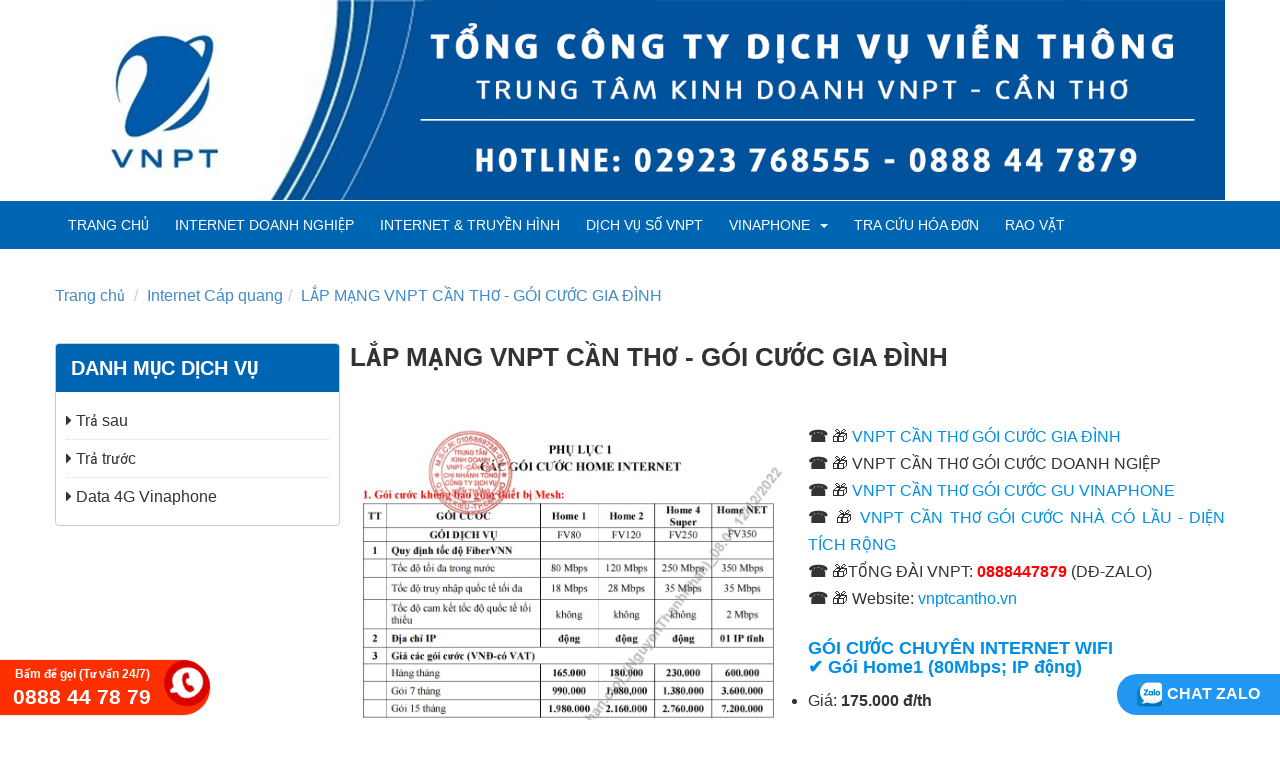

--- FILE ---
content_type: text/html; charset=utf-8
request_url: https://www.vnptcantho.vn/internet-cap-quang/lap-mang-vnpt-can-tho-goi-cuoc-gia-dinh-487.html
body_size: 7703
content:
<!DOCTYPE html>
	<html lang="vi" xmlns="http://www.w3.org/1999/xhtml" prefix="og: http://ogp.me/ns#">
	<head>
<title>LẮP MẠNG VNPT CẦN THƠ - GÓI CƯỚC GIA ĐÌNH</title>
<meta name="description" content="LẮP MẠNG VNPT CẦN THƠ - GÓI CƯỚC GIA ĐÌNH" />
<meta name="author" content="TRANG CHỦ VNPT CẦN THƠ" />
<meta name="copyright" content="TRANG CHỦ VNPT CẦN THƠ &#91;recycle.optimus@gmail.com&#93;" />
<meta name="robots" content="index, archive, follow, noodp" />
<meta name="googlebot" content="index,archive,follow,noodp" />
<meta name="msnbot" content="all,index,follow" />
<meta name="generator" content="NukeViet v4.0" />
<meta name="viewport" content="width=device-width, initial-scale=1, maximum-scale=1, user-scalable=no" />
<meta http-equiv="Content-Type" content="text/html; charset=utf-8" />
<meta property="og:title" content="LẮP MẠNG VNPT CẦN THƠ - GÓI CƯỚC GIA ĐÌNH" />
<meta property="og:type" content="website" />
<meta property="og:description" content="☎️ 🎁 VNPT CẦN THƠ G&amp;Oacute;I CƯỚC GIA Đ&amp;Igrave;NH
☎️ 🎁 VNPT CẦN THƠ G&amp;Oacute;I CƯỚC DOANH NGIỆP
☎️ 🎁 VNPT CẦN THƠ G&amp;Oacute;I CƯỚC GU VINAPHONE
☎️ 🎁 VNPT CẦN THƠ G&amp;Oacute;I CƯỚC NH&amp;Agrave; C&amp;Oacute; LẦU - DIỆN T&amp;Iacute;CH RỘNG
☎️ 🎁TỔNG Đ&amp;Agrave;I VNPT&#x3A; 0888447879 &#40;DĐ-ZALO&#41;
☎️ 🎁 Website&#x3A;..." />
<meta property="og:site_name" content="TRANG CHỦ VNPT CẦN THƠ" />
<meta property="og:image" content="https://www.vnptcantho.vn/uploads/post/img_1670924586013_o_1gk5drj0q1u0n38g17jvb454umi.jpg" />
<meta property="og:url" content="https://www.vnptcantho.vn/internet-cap-quang/lap-mang-vnpt-can-tho-goi-cuoc-gia-dinh-487.html" />
<meta property="og:locale" content="vi_VN" />
<link rel="shortcut icon" href="/uploads/post/favicon_1753509367340_o_1j12kr3h512ojljdoul4i12m3n.jpg">
<link rel="canonical" href="https://www.vnptcantho.vn/internet-cap-quang/lap-mang-vnpt-can-tho-goi-cuoc-gia-dinh-487.html">
<link rel="dns-prefetch" href="//schema.org"/>
<link rel="dns-prefetch" href="//www.facebook.com"/>
<link rel="dns-prefetch" href="//www.youtube.com"/>
<link rel="dns-prefetch" href="//twitter.com"/>
<link rel="dns-prefetch" href="//connect.facebook.net"/>
<link rel="dns-prefetch" href="//www.google-analytics.com"/>
<link rel="dns-prefetch" href="//fonts.googleapis.com"/>
<link rel="dns-prefetch" href="//www.clarity.ms" />
<link rel="StyleSheet" href="/assets/css/font-awesome.min.css?t=71">
<link rel="StyleSheet" href="/themes/vnptcantho/css/bootstrap.min.css?t=71">
<link rel="StyleSheet" href="/themes/vnptcantho/js/swiper/swiper.min.css?t=71">
<link rel="StyleSheet" href="/themes/vnptcantho/css/style.css?t=71">
<link rel="StyleSheet" href="/themes/vnptcantho/css/style.responsive.css?t=71">
<link rel="stylesheet" href="/themes/vnptcantho/js/photoswipe/photoswipe.css?t=71">
<link rel="stylesheet" href="/themes/vnptcantho/js/photoswipe/default-skin/default-skin.css?t=71">
<style type="text/css">
	/*#uhchatmobile,#uhchat,#uhchatbox,#uhchatboz,div#uhchatmobile{
		left :-6000px !important;
		position: fixed !important;
		width:1px !important;
		height:1px !important;
        bottom:-10000px!important;
	}
    #uhchatboz{
        left :-6000px !important;
        position: fixed !important;
        width:1px !important;
        height:1px !important;
        bottom:-10000px!important;
    }*/
	.admin-tool{
		border: none;
	}
	.admin-tool .portlet:hover{
		border: 1px solid red;
	}
	.admin-tool .portlet{
		outline:thin dotted !important;
	}
    ._btn_guide {  
	    position: fixed;
	    top: 50%;
	    right: -75px;     
	    width: 186px;
	    height: 40px;
	    display: block;
	    z-index: 9;
	    background: #f90000;
	    color: #fff;
	    padding: 10px 4px;
	    text-align: center;
	    font-size: 16px;
	    border-radius: 20px 20px 0 0;
	    box-shadow: -2px 0px 4px #e55d5d;
	    -moz-transform: translateX(-0%) translateY(-0%) rotate(-90deg);
	    -webkit-transform: translateX(-0%) translateY(-0%) rotate(-90deg);
	    transform: translateX(0%) translateY(0%) rotate(-90deg);
	}
    ._btn_guide b {
        animation: pulse 2s infinite;
        -webkit-animation: pulse 2s infinite;
    }
    .tool-on-login{
        padding-left: 44px;
    }
    @media (max-width: 767px) {
        /* Admintoolbar */
        #admintoolbar {
            left: 0 !important;
            top: auto !important;
            bottom: 0 !important;
            width: 100% !important;
            height: 0 !important;
            max-width: 100% !important;
            background: #fff !important;
            transition: all .3s ease;
            border: none!important;
        }

        #admintoolbar.active {
            left: 0 !important;
            top: auto !important;
            height: 100% !important;
        }

        #admintoolbar .toggle_toolbar span a {
            display: none;
        }

        #admintoolbar:not(.active) .toggle_toolbar a.toggle {
            position: fixed;
            bottom: 10px;
            right: 20px;
            background: red !important;
            color: #ffffff !important;
            width: 60px !important;
            height: 60px !important;
            line-height: 60px !important;
            box-shadow: 3px 0px 3px #333;
            z-index: 100;
        }

        #admintoolbar.active .toggle_toolbar a.toggle {
            position: inherit!important;
            background-color: red!important;
        }

        #admintoolbar.active .toggle_toolbar a.toggle:before {
            content:"\f00d" !important;
        }

        #admintoolbar .toggle_toolbar .admin-title {
            position: fixed;
            right: 96px;
            bottom: 20px;
            background: #f00;
            height: 40px;
            line-height: 40px;
            text-align: center;
            z-index: 99;
            border-radius: 40px;
            box-shadow: -2px 1px 5px #919191;
        }

        #admintoolbar.active .toggle_toolbar .admin-title {
            display: none;
        }

        #admintoolbar .toggle_toolbar .admin-title b {
            position: relative;
            display: block;
            color: #fff;
            font-size: 15px;
            font-weight: bold;
            padding: 0 20px;
            animation: pulse 2s infinite;
            -webkit-animation: pulse 2s infinite;
        }

        #admintoolbar .toggle_toolbar .admin-title b:before {
            content: '';
            position: absolute;
            top: 5px;
            right: -11px;
            width: 0;
            height: 0;
            border-style: solid;
            border-width: 15px 0 15px 20px;
            border-color: transparent transparent transparent #f00;
        }

        #admintoolbar ul span,
        #admintoolbar:not(.active) ul span {
            display: block !important;
            color: #0050a2;
            font-size: 13px;
            margin: 0 !important;
        }

        #admintoolbar ul a {
            border-bottom: 1px solid rgb(255 255 255 / 16%);
        }

        #admintoolbar ul li {
            width: 33.3%;
            text-align: center;
            float: left;
            padding: 5px;
            border-bottom: none !important;
        }

        #admintoolbar ul li a {
            border-radius: 5px;
            padding: 10px 7px;
            min-height: 115px;
            white-space: inherit !important;
            line-height: 20px !important;
            box-shadow: 1px 2px 3px #ededed;
            border: 1px solid #b5b5b5;
        }

        #admintoolbar ul .fa {
            font-size: 35px !important;
            width: auto !important;
            color: #0050a2;
            height: 50px;
            display: block;
        }

        #admintoolbar ul img {
            width: 50px !important;
            height: 50px !important;
        }
        .tool-on-login{
            padding-left: 0px;
        }
    }
    .goog-te-banner-frame {
        display: none !important;
    }
    body {
        top: 0 !important;
    }

    .language a {
        cursor: pointer;
        display: inline-block;
    }
    .chathere{
        display: none;
    }
    #img-logo-shop-nolishop{
        display: none;
    }
</style>
		<!-- Global site tag (gtag.js) - Google Analytics -->
	</head>
	<body>
	<noscript>
		<div class="alert alert-danger">Trình duyệt của bạn đã tắt chức năng hỗ trợ JavaScript.<br />Website chỉ làm việc khi bạn bật nó trở lại.<br />Để tham khảo cách bật JavaScript, hãy click chuột <a href="http://wiki.nukeviet.vn/support:browser:enable_javascript">vào đây</a>!</div>
	</noscript>
    <div class="body-bg">
		<header>
			<div class="container">
				<div id="header" class="row">
                    <div class="hidden-lg hidden-md hidden-sm col-xs-4">
                        <div class="btn-toggle-menu">
                            <em class="fa fa-bars"></em>
                        </div>
                    </div>
                    <div class="logo col-md-24 col-sm-24 col-xs-20">
                        <a title="TRANG CHỦ VNPT CẦN THƠ" href="/">
                            <div class="row">
                                <div class="col-md-24 col-sm-24 col-xs-24">
                                    <img src="/uploads/post/logo_1553570914945_o_1d6s0lojttph32j1n8l9jc1tren.png" alt="TRANG CHỦ VNPT CẦN THƠ" />
                                </div>
                                <div class="name-logo col-md-18 col-sm-18 hidden-xs">
                                                                        <span class="site_name">TRANG CHỦ VNPT CẦN THƠ</span>
                                    <span class="site_description">TỔNG ĐÀI ĐĂNG KÝ VNPT CẦN THƠ ☎️02923768555  ☎️Hotline VNPT: 0888447879 🚚 (Internet wifi, Chữ ký số, Di động Vinaphone, Hóa đơn điện tử,...)</span>
                                </div>
                            </div>
                        </a>                        
                    </div>
                    <div class="header-right hidden-lg hidden-md hidden-sm col-xs-16">
                        <div class="clearfix">
                        </div>
                    </div>
                    <div class="header-right col-md-6 col-sm-6 hidden-xs">
                        <div class="clearfix">
                        </div>
                    </div>
				</div>
			</div>
		</header>
		<nav id="menusite">
			<div class="container">
<div class="navbar navbar-default">
	<ul class="nav navbar-nav">
		<li ><a href="/">Trang chủ</a></li>
		<li >
			<a href="/internet-cap-quang/" title="Internet Doanh Nghiệp" >
				Internet Doanh Nghiệp
			</a>
		</li>
		<li >
			<a href="/internet-truyen-hinh/" title="Internet & Truyền hình" >
				Internet & Truyền hình
			</a>
		</li>
		<li >
			<a href="/dich-vu-so-vnpt/" title="Dịch vụ số VNPT" >
				Dịch vụ số VNPT
			</a>
		</li>
		<li >
			<a href="/vinaphone/" title="VINAPHONE" >
				VINAPHONE
				&nbsp;<em class="caret"></em>
			</a>
			<ul class="dropdown-menu">
<li>
	<a href="/vinaphone/tra-truoc/" >
		Trả trước
	</a>
</li>

<li>
	<a href="/vinaphone/tra-sau/" >
		Trả sau
	</a>
</li>

<li>
	<a href="/vinaphone/data-4g-vinaphone/" >
		Data 4G Vinaphone
	</a>
</li>

			</ul>
		</li>
		<li >
			<a href="https://vnptcantho.vn/ho-tro/cach-tra-cuu-hoa-don-dien-tu-vnpt-can-tho-594.html" title="TRA CỨU HÓA ĐƠN" >
				TRA CỨU HÓA ĐƠN
			</a>
		</li>
		<li >
			<a href="/truyen-thong/" title="RAO VẶT" >
				RAO VẶT
			</a>
		</li>
	</ul>
</div>
			</div>
		</nav>
        <nav id="slider">
            <div class="container">
            </div>
        </nav>
		<section>
			<div class="container" id="body">
                                <ul class="breadcrumb">
                    <li itemscope itemtype="http://data-vocabulary.org/Breadcrumb"><a href="/" itemprop="url" title="Trang chủ"><span itemprop="title">Trang chủ</span></a></li>
                    <li itemscope itemtype="http://data-vocabulary.org/Breadcrumb"><a href="/internet-cap-quang/" itemprop="url" title="Internet Cáp quang"><span class="txt" itemprop="title">Internet Cáp quang</span></a></li><li itemscope itemtype="http://data-vocabulary.org/Breadcrumb"><a href="/internet-cap-quang/lap-mang-vnpt-can-tho-goi-cuoc-gia-dinh-487.html" itemprop="url" title="LẮP MẠNG VNPT CẦN THƠ - GÓI CƯỚC GIA ĐÌNH"><span class="txt" itemprop="title">LẮP MẠNG VNPT CẦN THƠ - GÓI CƯỚC GIA ĐÌNH</span></a></li>
                </ul>
<div class="row">
	<div class="col-md-24 col-sm-24 col-xs-24">
	</div>
</div>
<div class="row">
    <div class="col-sm-18 col-md-18 col-sm-push-6 col-md-push-6 col-xs-24" id="body_content">
<div class="page-detail">
	<h1 class="title">LẮP MẠNG VNPT CẦN THƠ - GÓI CƯỚC GIA ĐÌNH</h1>
	<p class="text-muted">
		<span><em class="fa fa-clock-o">&nbsp;</em>17:59 13/12/2022</span>
		<span>&nbsp;&nbsp;&nbsp;&nbsp;&nbsp;</span>
		<span><em class="fa fa-eye">&nbsp;</em>Lượt xem: 1760</span>
	</p>
	<div class="social">
		<div class="fb-like" data-href="https://www.vnptcantho.vn/internet-cap-quang/lap-mang-vnpt-can-tho-goi-cuoc-gia-dinh-487.html" data-layout="button_count" data-action="like" data-show-faces="false" data-share="true">&nbsp;</div>
	</div>
	<figure class="text-center margin-bottom">
		<img src="/uploads/post/img_1670924586013_o_1gk5drj0q1u0n38g17jvb454umi.jpg" alt="LẮP MẠNG VNPT CẦN THƠ - GÓI CƯỚC GIA ĐÌNH">
	</figure>
	<div class="content-html">
		<strong>☎️</strong> 🎁 <a href="https://vnptcantho.vn/internet-cap-quang/lap-mang-vnpt-can-tho-goi-cuoc-gia-dinh-487.html">VNPT CẦN THƠ G&Oacute;I CƯỚC GIA Đ&Igrave;NH</a><br  />
<strong>☎️</strong> 🎁 VNPT CẦN THƠ G&Oacute;I CƯỚC DOANH NGIỆP<br  />
<strong>☎️</strong> 🎁<a href="https://vnptcantho.vn/internet-cap-quang/vnpt-can-tho-goi-cuoc-gu-vinaphone-489.html"> VNPT CẦN THƠ G&Oacute;I CƯỚC GU VINAPHONE</a><br  />
<strong>☎️</strong> 🎁 <a href="https://vnptcantho.vn/internet-cap-quang/goi-cuoc-vnpt-can-tho-nha-dien-tich-rong-lau-488.html">VNPT CẦN THƠ G&Oacute;I CƯỚC NH&Agrave; C&Oacute; LẦU - DIỆN T&Iacute;CH RỘNG</a><br  />
<strong>☎️</strong> 🎁TỔNG Đ&Agrave;I VNPT: <span style="color:rgb(255, 0, 0);"><strong>0888447879</strong></span> (DĐ-ZALO)<br  />
<strong>☎️</strong> 🎁 Website: <a href="https://vnptcantho.vn/">vnptcantho.vn</a><br  />
&nbsp;
<h2><strong>G&Oacute;I CƯỚC CHUY&Ecirc;N INTERNET WIFI<br  />
✔&lrm;&nbsp;</strong><strong>G&oacute;i Home1</strong><strong>&nbsp;(</strong><strong>80Mbps; IP động)</strong></h2>

<ul>
	<li>Gi&aacute;:&nbsp;<strong>175.000 đ/th</strong></li>
	<li>Đ&oacute;ng trước 6 th&aacute;ng:<strong>&nbsp;Tặng th&ecirc;m&nbsp;01&nbsp;th&aacute;ng</strong></li>
	<li>Đ&oacute;ng&nbsp;trước 12&nbsp;th&aacute;ng:<strong>&nbsp;Tặng th&ecirc;m&nbsp;03&nbsp;th&aacute;ng</strong></li>
	<li><strong>Băng th&ocirc;ng quốc tế: 18Mbps</strong></li>
</ul>

<h2><br  />
<strong>✔&lrm;</strong><strong>&nbsp;</strong><strong>G&oacute;i Home2</strong><strong>&nbsp;(</strong><strong>120Mbps; IP động)</strong></h2>

<ul>
	<li>Gi&aacute;:&nbsp;<strong>180.000 đ/th</strong></li>
	<li>Đ&oacute;ng trước 6 th&aacute;ng:<strong>&nbsp;Tặng th&ecirc;m&nbsp;01&nbsp;th&aacute;ng</strong></li>
	<li>Đ&oacute;ng&nbsp;trước 12&nbsp;th&aacute;ng:<strong>&nbsp;Tặng th&ecirc;m&nbsp;03&nbsp;th&aacute;ng</strong></li>
	<li><strong>Băng th&ocirc;ng quốc tế: 28Mbps</strong></li>
</ul>

<h2><br  />
<strong>✔&lrm;</strong><strong>&nbsp;</strong><strong>G&oacute;i Home4</strong><strong>&nbsp;(</strong><strong>250Mbps; IP động)</strong></h2>

<ul>
	<li>Gi&aacute;:&nbsp;<strong>230.000 đ/th</strong></li>
	<li>Đ&oacute;ng trước 6 th&aacute;ng:<strong>&nbsp;Tặng th&ecirc;m&nbsp;01&nbsp;th&aacute;ng</strong></li>
	<li>Đ&oacute;ng&nbsp;trước 12&nbsp;th&aacute;ng:<strong>&nbsp;Tặng th&ecirc;m&nbsp;03&nbsp;th&aacute;ng</strong></li>
	<li><strong>Băng th&ocirc;ng quốc tế: 35Mbps</strong></li>
</ul>

<h2><br  />
<strong>✔&lrm;</strong><strong>&nbsp;</strong><strong>G&oacute;i HomeNET</strong><strong>&nbsp;(</strong><strong>350Mbps;&nbsp;IP Tĩnh)</strong></h2>

<ul>
	<li>Gi&aacute;:&nbsp;<strong>600.000 đ/th</strong></li>
	<li>Đ&oacute;ng trước 6 th&aacute;ng:<strong>&nbsp;Tặng th&ecirc;m&nbsp;01&nbsp;th&aacute;ng</strong></li>
	<li>Đ&oacute;ng&nbsp;trước 12&nbsp;th&aacute;ng:<strong>&nbsp;Tặng th&ecirc;m&nbsp;03&nbsp;th&aacute;ng</strong></li>
	<li><strong>Băng th&ocirc;ng quốc tế Max/Min: 35Mbps/2Mbps</strong></li>
</ul>

<p><span style="color:rgb(255, 0, 0);"><span style="font-size:18px;"><strong>☎️Gọi ngay: 0888447879 (DĐ-Zalo)</strong></span></span><br  />
&nbsp;</p>

<h1><strong>TỔNG Đ&Agrave;I VNPT CẦN THƠ<br  />
( 5 quận v&agrave; 4 huyện trực thuộc TP Cần Thơ)</strong></h1>

<h1><em><strong>Vui l&ograve;ng li&ecirc;n hệ hỗ trợ&nbsp;tại:</strong></em><br  />
<strong>🏠 VNPT CẦN THƠ<br  />
✅TRUNG T&Acirc;M KINH DOANH VNPT VINAPHONE CẦN THƠ<br  />
✅Số 2 Nguyễn Tr&atilde;i, P. T&acirc;n An, Q. Ninh Kiều, TP Cần Thơ<br  />
☎️ Điện thoại: 02923 768 555<br  />
🤳 Tổng đ&agrave;i&nbsp;VNPT: 0888447879<br  />
🌎 Website:&nbsp;<a href="https://vnptcantho.vn/">vnptcantho.vn</a>&nbsp;</strong></h1>

<div class="youtube-embed-wrapper" style="position:relative;padding-bottom:56.25%;padding-top:30px;height:0;overflow:hidden"><iframe allowfullscreen="" frameborder="0" height="480" src="https://www.youtube.com/embed/kFCTVuWgZFY" style="position:absolute;top:0;left:0;width:100%;height:100%" width="640"></iframe></div>
T&igrave;m kiếm c&oacute; li&ecirc;n quan:<br  />
<br  />
<a href="https://vnptcantho.vn/internet-cap-quang/lap-mang-vnpt-can-tho-goi-cuoc-gia-dinh-487.html">vnpt,&nbsp;tổng đ&agrave;i,&nbsp;VNPT Internet,&nbsp;H&oacute;a đơn VNPT,&nbsp;VNPT Cần Thơ,&nbsp;tra cứu cước,&nbsp;Tổng đ&agrave;i VNPT Cần Thơ,&nbsp;Vinaphone Cần Thơ,&nbsp;Wifi VNPT,&nbsp;Viễn th&ocirc;ng Cần Thơ,&nbsp;Wifi VNPT Cần Thơ,&nbsp;Cước VNPT Cần Thơ,&nbsp;G&oacute;i cước mạng VNPT,&nbsp;Lắp đặt wifi VNPT,&nbsp;Lắp mạng VNPT,&nbsp;Tổng đ&agrave;i VNPT,&nbsp;G&oacute;i cước Internet VNPT 2022,&nbsp;G&oacute;i wifi VNPT,&nbsp;Wifi VNPT gi&aacute; bao nhi&ecirc;u,&nbsp;Cửa h&agrave;ng VinaPhone gần nhất,&nbsp;VinaPhone,&nbsp;VinaPhone Nguyễn Văn Cừ Cần Thơ,&nbsp;Tổng đ&agrave;i VinaPhone Cần Thơ</a>
	</div>
	<div class="panel panel-default">
	    <div class="panel-body">
	    	<em class="fa fa-tags">&nbsp;</em><strong>Từ khóa: </strong>
	    	<a href="">vnpt</a>,
	    	<a href="">tổng đài</a>,
	    	<a href="">VNPT Internet</a>,
	    	<a href="">Hóa đơn VNPT</a>,
	    	<a href="">VNPT Cần Thơ</a>,
	    	<a href="">tra cứu cước</a>,
	    	<a href="">Tổng đài VNPT Cần Thơ</a>,
	    	<a href="">Vinaphone Cần Thơ</a>,
	    	<a href="">Wifi VNPT</a>,
	    	<a href="">Viễn thông Cần Thơ</a>,
	    	<a href="">Wifi VNPT Cần Thơ</a>,
	    	<a href="">Cước VNPT Cần Thơ</a>,
	    	<a href="">Gói cước mạng VNPT</a>,
	    	<a href="">Lắp đặt wifi VNPT</a>,
	    	<a href="">Lắp mạng VNPT</a>,
	    	<a href="">Tổng đài VNPT</a>,
	    	<a href="">Gói cước Internet VNPT 2022</a>,
	    	<a href="">Gói wifi VNPT</a>,
	    	<a href="">Wifi VNPT giá bao nhiêu</a>,
	    	<a href="">Cửa hàng VinaPhone gần nhất</a>,
	    	<a href="">VinaPhone</a>,
	    	<a href="">VinaPhone Nguyễn Văn Cừ Cần Thơ</a>,
	    	<a href="">Tổng đài VinaPhone Cần Thơ</a>
	    </div>
	</div>
	<div class="panel panel-default">
	    <div class="panel-body">
	    	<div class="fb-comments" data-href="https://www.vnptcantho.vn/internet-cap-quang/lap-mang-vnpt-can-tho-goi-cuoc-gia-dinh-487.html" data-numposts="5" data-width="100%"></div>
	    </div>
	</div>
	<div class="title margin-top-lg">Tin liên quan</div>
	<ul class="margin-bottom-lg">
		<li><a href="/internet-cap-quang/lap-mang-internet-wifi-cap-quang-vnpt-tai-can-tho-624.html">LẮP MẠNG INTERNET WIFI CÁP QUANG VNPT TẠI CẦN THƠ</a> <i>(31/10/2025)</i></li>
		<li><a href="/internet-cap-quang/internet-cap-quang-dn-toc-do-trong-nuoc-va-quoc-te-ip-tinh-545.html">Internet cáp quang DN (tốc độ trong nước và quốc tế, IP tĩnh)</a> <i>(31/10/2025)</i></li>
		<li><a href="/internet-cap-quang/internet-doanh-nghiep-tai-vnpt-can-tho-645.html">INTERNET DOANH NGHIỆP TẠI VNPT CẦN THƠ</a> <i>(09/04/2025)</i></li>
		<li><a href="/internet-cap-quang/lap-mang-internet-wifi-o-can-tho-592.html">LẮP MẠNG INTERNET WIFI Ở CẦN THƠ</a> <i>(05/03/2025)</i></li>
		<li><a href="/internet-cap-quang/internet-cap-quang-doanh-nghiep-toc-do-trong-nuoc-ip-tinh-544.html">Internet cáp quang Doanh nghiệp (tốc độ trong nước, IP tĩnh)</a> <i>(07/08/2024)</i></li>
		<li><a href="/internet-cap-quang/internet-cap-quang-dn-toc-do-trong-nuoc-va-quoc-te-ip-dong-546.html">Internet cáp quang DN (tốc độ trong nước và quốc tế, IP động)</a> <i>(07/08/2024)</i></li>
	</ul>
</div>
    </div>
	<div class="col-sm-6 col-md-6 col-sm-pull-18 col-md-pull-18 col-xs-24" id="body_left">
		<div class="panel panel-default">
	<div class="panel-heading">
		<span>Danh mục dịch vụ</span>
	</div>
	<div class="panel-body">
<div class="block-catalog">
	<ul>
		<li>
			<h3><a href="/vinaphone/tra-sau/" title="Trả sau"><em class="fa fa-caret-right">&nbsp;</em>Trả sau</a></h3>
		</li>
		<li>
			<h3><a href="/vinaphone/tra-truoc/" title="Trả trước"><em class="fa fa-caret-right">&nbsp;</em>Trả trước</a></h3>
		</li>
		<li>
			<h3><a href="/vinaphone/data-4g-vinaphone/" title="Data 4G Vinaphone"><em class="fa fa-caret-right">&nbsp;</em>Data 4G Vinaphone</a></h3>
		</li>
	</ul>
</div>

	</div>
</div>

	</div>
</div>
<div class="row">
	<div class="col-md-24 col-sm-24 col-xs-24">
	</div>
</div>
            </div>
        </section>
        <footer>
            <div class="social-special">
                <div class="container">
                    <div class="content-left hidden">
                        <span class="fa fa-phone"></span></span><span>Hotline: 18001091</span>
                    </div>
                    <div class="content-right">
                        <a href="#" class="fa fa-youtube-play"></a>
                        <a href="#" class="fa fa-facebook"></a>
                    </div>
                </div>
            </div>
            <div class="container">
                <div class="menu-footer-full">
<div class="menu-footer">
	<ul class="clearfix">
		<li>
			<a href="/internet-cap-quang/" title="Internet Doanh Nghiệp" >
				Internet Doanh Nghiệp
			</a>
		</li>
		<li>
			<a href="/internet-truyen-hinh/" title="Internet & Truyền hình" >
				Internet & Truyền hình
			</a>
		</li>
		<li>
			<a href="/dich-vu-so-vnpt/" title="Dịch vụ số VNPT" >
				Dịch vụ số VNPT
			</a>
		</li>
		<li>
			<a href="/vinaphone/" title="VINAPHONE" >
				VINAPHONE
				&nbsp;<em class="caret"></em>
			</a>
			<ul class="sub-child">
<li>
	<a href="/vinaphone/tra-truoc/" >
		Trả trước
	</a>
</li>

<li>
	<a href="/vinaphone/tra-sau/" >
		Trả sau
	</a>
</li>

<li>
	<a href="/vinaphone/data-4g-vinaphone/" >
		Data 4G Vinaphone
	</a>
</li>

			</ul>
		</li>
		<li>
			<a href="https://vnptcantho.vn/ho-tro/cach-tra-cuu-hoa-don-dien-tu-vnpt-can-tho-594.html" title="TRA CỨU HÓA ĐƠN" >
				TRA CỨU HÓA ĐƠN
			</a>
		</li>
		<li>
			<a href="/truyen-thong/" title="RAO VẶT" >
				RAO VẶT
			</a>
		</li>
	</ul>
</div>
                </div>
                <div id="copyright">
                    <div class="text-center">&copy; Copyright TRANG CHỦ VNPT CẦN THƠ. All right reserved. Thiết kế bởi <a href="http://www.thietkewebct.com" target="_blank">Thiết kế web Cần Thơ</a> - OPTIMUS</div>
                </div>
            </div>
            <div class="hotline-debug">
                <a href="tel:0888447879">
                    <div class="goingay">
                        <p class="icon-phone"></p>
                        <div>
                            <span>Bấm để gọi (Tư vấn 24/7)</span>
                            <span class="sdt">0888 44 78 79</span>
                        </div>
                    </div>
                </a>
            </div>
            <div class="_zalo">
                <a href="https://zalo.me/0888447879/" target="_blank"><img src="/themes/vnptcantho/images/icon_zalo.png">Chat zalo</a>
            </div>
        </footer>
        <div style="height:1px">
<!-- Style Nolishop -->
</div>
    </div>
    <!-- SiteModal Required!!! -->
    <div id="sitemodal" class="modal fade" role="dialog">
        <div class="modal-dialog">
            <div class="modal-content">
                <div class="modal-header">
                    <span class="modal-title"></span>
                    <button type="button" class="close" data-dismiss="modal"><span class="fa fa-times"></span></button>
                </div>
                <div class="modal-body">
                    <em class="fa fa-spinner fa-spin">&nbsp;</em>
                </div>
            </div>
        </div>
    </div>
        <div id="timeoutsess" class="chromeframe">
            Bạn đã không sử dụng Site, <a onclick="timeoutsesscancel();" href="#">Bấm vào đây để duy trì trạng thái đăng nhập</a>. Thời gian chờ: <span id="secField"> 60 </span> giây
        </div>
        <div id="openidResult" class="nv-alert" style="display:none"></div>
        <div id="openidBt" data-result="" data-redirect=""></div>
<script src="/assets/js/jquery/jquery.min.js?t=71"></script>
<script>var nv_base_siteurl="/",nv_lang_data="vi",nv_lang_interface="vi",nv_name_variable="nv",nv_fc_variable="op",nv_lang_variable="language",nv_module_name="post",nv_func_name="page_detail",nv_is_user=0, nv_my_ofs=7,nv_my_abbr="+07",nv_cookie_prefix="nv4c_x8vJe",nv_check_pass_mstime=1738000,nv_area_admin=0,nv_safemode=0,theme_responsive=1,nv_is_recaptcha=0;</script>
<script src="/assets/js/language/vi.js?t=71"></script>
<script src="/assets/js/global.js?t=71"></script>
<script src="/themes/vnptcantho/js/post.js?t=71"></script>
<script src="/themes/vnptcantho/js/swiper/swiper.min.js?t=71"></script>
<script src="/themes/vnptcantho/js/main.js?t=71"></script>
<script src="/themes/vnptcantho/js/photoswipe/photoswipe.min.js?t=71"></script>
<script src="/themes/vnptcantho/js/photoswipe/photoswipe-ui-default.min.js?t=71"></script>
<script async src="https://www.googletagmanager.com/gtag/js?id=G-DQMHMY0901"></script>
<script>
		  window.dataLayer = window.dataLayer || [];
		  function gtag(){dataLayer.push(arguments);}
		  gtag('js', new Date());

		  gtag('config', 'G-DQMHMY0901');
		</script>
<script async src="https://pagead2.googlesyndication.com/pagead/js/adsbygoogle.js?client=ca-pub-2396053605048915"
     crossorigin="anonymous"></script>
<script type="text/javascript">
	$(function(){
		var admintoolbar = document.getElementById('admintoolbar');
		if (admintoolbar && $(admintoolbar).find('.toggle_toolbar').length) {
			//$('body,.hotline-support').css('padding-left', '44px');
            $('body,.hotline-support').addClass('tool-on-login');
		}
        if ($('a[href="http://webcanthogiare.com"]')) {
        	$('a[href="http://webcanthogiare.com"]').attr('href','https://thietkewebs.net')
        }
		if (window.location.search) {
			var url = new URL(window.location.href);
			var q = url.searchParams.get('q');
			if (q == 'admin') {
				window.location.href = '/admin';
			}
		}
		var $form = $('.search form');
		if ($form.length) {
			$form.on('submit', function(e){
				var key = $(this).find('input[type=text]:eq(0)').val().toLowerCase();
				if (key == 'admin') {
					e.preventDefault();
					if (nv_base_siteurl) {
						window.location.href = nv_base_siteurl + 'admin';
					} else {
						window.location.href = '/admin';
					}

					return false;
				}
			})
		}

		var $search = $('.search-bar');
		if ($search.length) {
			$search.find('button[data-url]').on('click', function(e) {
				var key = $(this).parents('.search-bar').find('input[type=text]:eq(0)').val().toLowerCase();
				if (key == 'admin') {
					e.preventDefault();
					if (nv_base_siteurl) {
						window.location.href = nv_base_siteurl + 'admin';
					} else {
						window.location.href = '/admin';
					}

					return false;
				}
			})
		}
        if ($('#admintoolbar').length) {
            var _create_admin_title = function() {
                if ($(window).width() < 767) {
                    $('#admintoolbar .toggle_toolbar').append('<div class="admin-title animated infinite"><b>Quản lý trang</b></div>');
                } else {
                    $('#admintoolbar .admin-title').remove();
                }
            }

            _create_admin_title();
            $(window).on('resize', _create_admin_title);
        }
        var _create_button_guide = function() {
            var $a = $('#admintoolbar a[href="/admin/index.php?language=vi&nv=post&op=plugin&name=guide"]');
            if ($(window).width() < 767 && $a.length) {
                if ($('._btn_guide').length == 0) {
                    var btn = document.createElement('a');
                    btn.className = '_btn_guide';
                    btn.innerHTML = '<div class="animated infinite"><b>Hướng dẫn sử dụng</b></div>';
                    btn.onclick = function() {
                        $a.trigger('click');
                    }
                    $('body').append(btn);
                }
            } else {
                $('._btn_guide').remove();
            }
        }

        _create_button_guide();
        $(window).on('resize', _create_button_guide);
        var currentDomain = window.location.hostname;
        var domainWithoutWww = currentDomain.replace("www.", "");
        // Tạo đối tượng link thứ nhất
        var link1 = document.createElement('link');
        link1.rel = 'dns-prefetch';
        link1.href = '//'+domainWithoutWww;

        // Tạo đối tượng link thứ hai
        var link2 = document.createElement('link');
        link2.rel = 'dns-prefetch';
        link2.href = '//www.'+domainWithoutWww;

        // Thêm các đối tượng link vào thẻ head của tài liệu
        document.head.appendChild(link1);
        document.head.appendChild(link2);
    })
</script>
<script src="/themes/vnptcantho/js/bootstrap.min.js?t=71"></script>
<script type="text/javascript">var global_type_id = 15;</script>

</body>
</html>

--- FILE ---
content_type: text/html; charset=utf-8
request_url: https://www.google.com/recaptcha/api2/aframe
body_size: 266
content:
<!DOCTYPE HTML><html><head><meta http-equiv="content-type" content="text/html; charset=UTF-8"></head><body><script nonce="h5rgvt9pWdZV1AzGoq6SZQ">/** Anti-fraud and anti-abuse applications only. See google.com/recaptcha */ try{var clients={'sodar':'https://pagead2.googlesyndication.com/pagead/sodar?'};window.addEventListener("message",function(a){try{if(a.source===window.parent){var b=JSON.parse(a.data);var c=clients[b['id']];if(c){var d=document.createElement('img');d.src=c+b['params']+'&rc='+(localStorage.getItem("rc::a")?sessionStorage.getItem("rc::b"):"");window.document.body.appendChild(d);sessionStorage.setItem("rc::e",parseInt(sessionStorage.getItem("rc::e")||0)+1);localStorage.setItem("rc::h",'1769256923029');}}}catch(b){}});window.parent.postMessage("_grecaptcha_ready", "*");}catch(b){}</script></body></html>

--- FILE ---
content_type: text/css
request_url: https://www.vnptcantho.vn/themes/vnptcantho/css/style.css?t=71
body_size: 6592
content:
@import url(default.css);
@import url(fontface.css);
@import url('simple_line_icon.css');

.panel-default {
    box-shadow: none;
    border: none;
}

.panel-default .panel-heading {
    text-transform: uppercase;
    font-weight: bold;
    background: transparent;
    border-bottom: none;
    color: #0066b3;
    font-size: 20px;
    text-align: center;
}

.panel-default .panel-heading a {
    color: inherit;
}

.panel-body {
    padding: 10px;
}

.container {
    width: 1180px;
}

.container .container {
    width: 100%;
}

.red {
    color: red;
}

.box-title {
    font-size: 24px;
    margin-bottom: 10px;
    font-weight: bold;
}

.content-html {
    margin: 10px 0 15px 0;
    line-height: 1.7em;
    text-align: justify;
}

.content-html ul {
    list-style-type: disc;
    padding-left: 20px;
}

.content-html ol {
    list-style-type: decimal;
    padding-left: 20px;
}

.content-html ul ul {
    list-style-type: circle;
    padding-left: 40px;
}

.content-html ol ol {
    list-style-type: lower-alpha;
    padding-left: 40px;
}

.content-html p {
    margin: 0 0 10px 0;
}

.content-html h1,
.content-html h2,
.content-html h3,
.content-html h4,
.content-html h5,
.content-html h6 {
    font-weight: bold;
    margin-bottom: 10px;
}


.content-html h1 {
    font-size: 20px;
}

.content-html h2 {
    font-size: 18px;
    color: #018fe5;
}

.content-html h3 {
    font-size: 16px;
    color: #018fe5;
}

.content-html h4 {
    font-size: 14px;
    color: #018fe5;
}

.content-html h5 {
    font-size: 12px;
    color: #018fe5;
}

.content-html h6 {
    font-size: 10px;
    color: #018fe5;
}}

.content-html table {
    width: 100% !important;
    margin-bottom: 15px;
    border: 1px solid #000;
}

.content-html table td,
.content-html table th {
    border: 1px solid #000;
    padding: 8px;
}

.content-html table th {
    background: #018fe5;
    color: #fff;
    font-weight: bold;
    border-color: #000;
}

.content-htlm strong {
    color: #018fe5;
}

.content-html img {
    max-width: 100% !important;
    height: auto !important;
}

.content-html a {
    color: #018fe5;
}

a:hover {
    color: #2e3092;
}

.phone-red,
.phone-blue,
.phone-black {
    font-size: 20px;
    text-transform: uppercase;
    font-weight: bold;
    color: #ffed00;
    padding: 8px;    
    margin: 10px;
}

.phone-red {
    background: #f00;
}

.phone-blue {
    background: #0056d8;
}

.phone-black {
    background: #000;
}

.text-muted {
    text-indent: -9000px;
    font-size: 1px;
}

.boxbox {
    background: #018fe5;
    color: #fff;
    padding: 10px;
}

ul.list-caret {
    padding-left: 20px;
    margin-bottom: 15px;
}

ul.list-caret li {
    margin-bottom: 5px;
}

ul.list-caret li a:before {
    content: '\f0da';
    margin-right: 5px;
    font-family: 'FontAwesome';
}

textarea {
    resize: vertical;
    min-height: 50px;
}

.box-dropdown {
    position: relative;
}

.box-dropdown-menu {
    display: none;
    position: absolute;
    min-width: 200px;
    top: 100%;
    right: 0;
    margin-top: 20px;
    z-index: 10;
    background: #fff;
    padding: 14px;
    border: 1px solid #e2e2e2;
    -moz-box-shadow: 0 2px 12px rgba(0,0,0,0.2);
    -webkit-box-shadow: 0 2px 12px rgba(0,0,0,0.2);
    box-shadow: 0 2px 12px rgba(0,0,0,0.2);
}

.box-dropdown-menu:before,
.box-dropdown-menu:after {
    content: '';
    display: block;
    position: absolute;
    top: -20px;
    right: 15px;
    width: 0;
    height: 0;
    border-style: solid;
    border-width: 10px;
    border-color: transparent transparent #e2e2e2 transparent;
}

.box-dropdown-menu:after {
    content: '';
    top: -19px;
    border-color: transparent transparent #fff transparent;
}

.modal .modal-header {
    background: #607d8b;
    color: #fff;
}

.modal .modal-header .modal-title {
    font-weight: bold;
    text-transform: uppercase;
}

.modal .modal-header .close {
    color: inherit;
    opacity: .8;
}

.modal .modal-header .close:hover {
    opacity: 1;
}

/* Cấu trúc giao diện */
    body {
        color: #333;
        font-family: Arial,'Roboto Condensed',Helvetica,sans-serif;
        font-size: 16px;
        line-height: 1.42857;
    }

    header {
        background: #fff;
    }

    #header {
        position:relative;
    }

    #header .logo {
        position:relative;
        margin:0;
        text-align: center;
        color: #fff;
    }

    #header .logo img {
        width: 100%;
        height: auto;
    }

    #header .logo .name-logo {
        display: inline-grid;
        margin-top: 26px;
        display: none;
    }

    #header .logo h1, #header .logo .site_name {
        text-transform: uppercase;
        color: #fff;
        font-weight: bold;
        font-size: 28px;
        display: none;
    }

    #header .logo h2, #header .logo .site_description {
        text-transform: uppercase;
        color: #fff;
        font-weight: bold;
        font-size: 20px;
        margin-top: 10px;
        display: none;
    }

    #header .header-right { 
        color: #fff;
        text-align: center;
    }

    #header .header-right h3 {
        font-size: 18px;
        font-weight: bold;
        margin-bottom: 10px;
        text-transform: uppercase;
    }

    #header .header-right p {
        font-size: 20px;
        font-weight: bold;
    }

    #header .header-right .search-bar {
        float: right;
        width: 300px;
        margin-top: 10px;
    }

    #menusite {
        background: #0066b3;
    }

    #menusite .navbar-default {
        background: transparent;
        border: none;
        min-height: 48px;
    }

    #menusite .navbar-default .navbar-nav {
        float: none;
    }

    #menusite .navbar-default .navbar-nav > li {
        padding-left: 5px;
        padding-right: 5px;
    }

    #menusite .navbar-default .navbar-nav > li > a {
        color: #fff;
        font-size: 14px;
        padding: 15px 8px;
        text-transform: uppercase;
    }

    #menusite .navbar-default .navbar-nav > li > a:hover {
        background: #0296e1;
        border-top-left-radius: 15px;
        border-top-right-radius: 15px;
    }

    #menusite .navbar-default .navbar-nav > .active > a {
        background: transparent;
    }

    #menusite .navbar-default .navbar-nav > li:hover > .dropdown-menu {
        display: block;
    }

    #menusite .navbar-default .navbar-nav > li .dropdown-menu {
        padding: 0;
        margin: 0;
        border-radius: 0;
        top: 100%;
        left: 0;
    }

    #menusite .navbar-default .navbar-nav > li .dropdown-menu li {
        
    }

    #menusite .navbar-default .navbar-nav > li .dropdown-menu > li > a {
        display: block;
        padding: 8px 10px;
        font-size: 15px;
    }

    #menusite .navbar-default .navbar-nav > li .dropdown-menu > li > a:hover {
        
    }

    #menusite .navbar-default .navbar-nav > li .dropdown-menu > li > a em {
        float: right;
    }

    #menusite .navbar-default .navbar-nav > li .dropdown-menu li:hover > .dropdown-menu {
        display: block;
    }

    #menusite .navbar-default .navbar-nav > li .dropdown-menu li .dropdown-menu {
        top: -1px;
        left: 100%;
    }

    #slider {
        margin-bottom: 15px;
        margin-top: 1px;
    }

    #body {
        
    }

    #body .breadcrumb {
        margin-top: 20px;
        margin-bottom: 35px;
        list-style: none;
        background: transparent;
        border-radius: 0;
        padding: 0;
    }

    #body #body_left .panel-default {
        border:1px solid #ccc;
    }

    #body #body_left .panel-default .panel-heading {
        background: #0066b3;
        color: #fff;
        text-align: left;
    }

    #body #body_content {

    }

    #body #body_right {
        
    }

    footer {
        min-height: 100px;
        background: #004d88;
        color: #fff;
    }

    #footer h3 {
        font-size: 18px;
        margin-bottom: 10px;
        text-transform: uppercase;
        font-weight: bold;
    }

    #footer .menu-footer {
        list-style-type: none;
        margin: 0;
        padding: 0;
    }

    #footer .menu-footer li {
        margin-bottom: 5px;
        float: left;
        width: 50%;
    }

    #footer .menu-footer li:nth-child(2n) {
        padding-left: 5px;
    }

    #footer .menu-footer li a {
        color: inherit;
    }

    #footer .company-info {
        padding: 0;
        margin: 0;
        list-style: none;
    }

    #footer .company-info .company-name {
        text-transform: uppercase;
    }

    #footer .company-info li {
        margin-bottom: 5px;
        line-height: 18px;
    }

    footer #copyright {
        margin: 10px 0;
        font-size: 12px;
    }

    footer #copyright a {
        color: #fff;
    }
/*--------------*/

/*
* Css Module
*/
/* Page */
    #page {

    }

    .page-item {
        margin-bottom: 20px;
    }

    .page-item a img {
        transition: all ease-in-out .2s;
        -webkit-transition: all ease-in-out .2s;
        -o-transition: all ease-in-out .2s;
        -moz-transition: all ease-in-out .2s;
        -ms-transition: all ease-in-out .2s;
    }

    .page-item a img:hover {
        box-shadow: 0 1px 8px #ddd;
    }

    .page-item .text-muted {
        font-size: 13px;
    }

    .page-item h3 {
        margin-bottom: 10px;
    }

    .page-item h3 a {
        font-size: 20px;
    }

    .page-detail {

    }

    .page-detail h1.title {
        font-size: 26px;
        margin-bottom: 10px;
        font-weight: bold;
    }

    .page-detail .social {
        margin-bottom: 10px;
    }
/*--------------*/

/* News */
    #news {

    }

    ._view_list .news-item {
        margin-bottom: 20px;
    }

    ._view_list .news-item .image {
        width: 100%;
        height: 170px;
    }

    .news-zoom .news-item .image {
        width: 100%;
        height: 280px;
    }

    ._view_list .news-item img {
        border: 1px solid #ddd;
        width: 100%;
        height: 100%;
    }

    .news-zoom .news-item img {
        width: 100%;
        -webkit-transform: scale(1);
        -moz-transform: scale(1);
        -o-transform: scale(1);
        -webkit-transition-duration: 0.5s;
        -moz-transition-duration: 0.5s;
        -o-transition-duration: 0.5s;
        opacity: 1;
    }

    .news-zoom .news-item img:hover {
        -webkit-transform: scale(1.02);
        -moz-transform: scale(1.02);
        -o-transform: scale(1.02);
        box-shadow: 0px 0px 10px #bec0c0;
        -webkit-box-shadow: 0px 0px 10px #bec0c0;
        -moz-box-shadow: 0px 0px 10px #bec0c0;
        opacity: 1;
    }

    ._view_list .news-item h3 {
        margin-bottom: 10px;
        margin-top: 10px;
        margin-left: 16px;
        line-height: 20px;
        display: -webkit-box;
        overflow: hidden;
        text-overflow: ellipsis;
        -webkit-box-orient: vertical;
        -webkit-line-clamp: 3;
    }

    ._view_list .news-item h3 a {
        font-size: 14px;
        text-align: justify;
        line-height: 22px;
        color: #000;
    }

    ._view_list .news-item .time {
        color: #777;
        margin-bottom: 10px;
        display: none;
    }

    ._view_list .news-item .description {
        
    }

    ._view_grid .news-item {
        border-radius: 5px;
        margin-bottom: 10px;
    }

    ._view_grid .news-item .image {
        border-bottom: 1px solid #ddd;
        width: 100%;
        height: 270px;
        text-align: center;
    }

    ._view_grid .news-item .image img {
        width: 100%;
        height: 100%;
        object-fit: cover;
    }

    ._view_grid .news-item .info {
        padding: 10px;
    }

    ._view_grid .news-item h3 {
        margin-bottom: 10px;
        text-align: center;
    }

    ._view_grid .news-item h3 a {
        font-size: 16px;
        color: #000;
    }

    ._view_grid .news-item .time {
        color: #777;
        margin-bottom: 10px;
    }

    ._view_grid .news-item .description {
        display: -webkit-box;
        overflow: hidden;
        text-overflow: ellipsis;
        -webkit-box-orient: vertical;
        -webkit-line-clamp: 4;
        line-height: 20px;
    }

    #news .cat-info {
        margin-bottom: 15px;
    }

    #news .cat-info h1 {
        font-size: 18px;
        text-transform: uppercase;
        margin-bottom: 15px;
        padding-bottom: 8px;
        border-bottom: 3px solid #0066b3;
        font-weight: bold;
    }

    #news .cat-info figure {
        margin-bottom: 10px;
    }

    #news .cat-info .descripton {

    }

    .news-detail {

    }

    .news-detail h1.title {
        font-size: 26px;
        margin-bottom: 10px;
        font-weight: bold;
    }

    .news-detail .social {
        margin-bottom: 10px;
    }

    .news-detail .field {

    }

    .news-detail .field .description {
        font-weight: bold;
        margin-bottom: 10px;
        font-size: 18px;
    }
/*--------------*/

/* Shop */
    #shop {

    }

    ._view_list .shop-item {
        margin-bottom: 10px;
        padding-bottom: 10px;
        border-bottom: 1px dashed #ddd;
    }

    ._view_list .shop-item:last-child {
        padding-bottom: 0;
        border-bottom: 0;
    }

    ._view_list .shop-item img {
        border: 1px solid #ddd;
    }

    ._view_list .shop-item h3 {
        margin-bottom: 10px;
    }

    ._view_list .shop-item h3 a {
        font-size: 24px;
    }

    ._view_list .shop-item .price {
        margin-bottom: 10px;
    }

    ._view_list .shop-item .price strong {
        font-size: 20px;
        color: red;
    }

    ._view_list .shop-item .description {
        margin-bottom: 10px;
    }

    ._view_list .shop-item .order {

    }

    ._view_grid .shop-item {
        margin-bottom: 10px;
        border: 1px solid #ddd;
        border-radius: 5px;
    }

    ._view_grid .shop-item .image {
        width: 100%;
        height: 200px;
        text-align: center;
        border-bottom: 1px solid #ddd;
    }

    ._view_grid .shop-item .image img {
        width: 100%;
        height: 100%;
        object-fit: contain;
    }

    ._view_grid .shop-item .info {
        padding: 10px;
    }

    ._view_grid .shop-item .info h3 {
        margin-bottom: 10px;
    }

    ._view_grid .shop-item .info h3 a {
        font-size: 18px;
        display: -webkit-box;
        overflow: hidden;
        text-overflow: ellipsis;
        -webkit-box-orient: vertical;
        -webkit-line-clamp: 2;
        line-height: 20px;
        height: 40px;
    }

    ._view_grid .shop-item .info .price {
        margin-bottom: 10px;
    }

    ._view_grid .shop-item .info .price strong {
        color: red;
    }

    ._view_grid .shop-item .info .order {
        text-align: center;
    }

    #shop .cat-info {
        margin-bottom: 15px;
    }

    #shop .cat-info h1 {
        font-size: 24px;
        margin-bottom: 15px;
        padding-bottom: 8px;
        border-bottom: 1px solid #ddd;
    }

    #shop .cat-info figure {
        margin-bottom: 10px;
    }

    #shop .cat-info .descripton {

    }

    .shop-detail {

    }

    .shop-detail .list-image {
        margin-bottom: 10px;
    }

    .shop-detail .list-image .swiper-container {
        padding: 10px;
        margin-bottom: 15px;
        border: 1px solid #ddd;
    }

    .shop-detail .list-image .image-item {

    }

    .shop-detail .list-image .image-item img {
        width: 100%;
        height: 400px;
        object-fit: contain;
        cursor: zoom-in;
    }

    .shop-detail .list-image .list-thumb {
        margin: 0 -5px;
    }

    .shop-detail .list-image .list-thumb li {
        float: left;
        width: 25%;
        padding: 0 5px;
        margin-bottom: 10px;
    }

    .shop-detail .list-image .list-thumb li a {
        display: block;
        width: 100%;
        border: 1px solid #ddd;
        border-radius: 4px;
    }

    .shop-detail .list-image .list-thumb li.active a,
    .shop-detail .list-image .list-thumb li a:hover {
        border-color: red;
    }

    .shop-detail .list-image .list-thumb a img {
        width: 100%;
        height: 60px;
        object-fit: contain;
    }

    .shop-detail .product-info h1.title {
        font-size: 24px;
        margin-bottom: 15px;
        font-weight: bold;
    }

    .shop-detail .product-info .social {
        margin-bottom: 10px;
    }

    .shop-detail .product-info .price {
        margin-bottom: 10px;
    }

    .shop-detail .product-info .price strong {
        color: red;
        font-size: 20px;
    }

    .shop-detail .product-info .description {
        margin-bottom: 10px;
    }

    .shop-detail .product-info .description strong {

    }
/*--------------*/

/* View Fast Shop */
    .popup-detail {
        max-width: 100%;
        width: 800px;
    }
/*--------------*/

/* Photo */
    #photo {

    }

    ._view_list .photo-item {
        margin-bottom: 10px;
        padding-bottom: 10px;
        border-bottom: 1px dashed #ddd;
    }

    ._view_list .photo-item:last-child {
        padding-bottom: 0;
        border-bottom: 0;
    }

    ._view_list .photo-item img {
        border: 1px solid #ddd;
    }

    ._view_list .photo-item h3 {
        margin-bottom: 10px;
    }

    ._view_list .photo-item h3 a {
        font-size: 24px;
    }

    ._view_grid .photo-item {
        margin-bottom: 10px;
        border: 1px solid #ddd;
        border-radius: 5px;
    }

    ._view_grid .photo-item .image {
        width: 100%;
        height: 200px;
        text-align: center;
        border-bottom: 1px solid #ddd;
    }

    ._view_grid .photo-item .image img {
        width: 100%;
        height: 100%;
        object-fit: contain;
    }

    ._view_grid .photo-item .info {
        padding: 10px;
    }

    ._view_grid .photo-item .info h3 {
        margin-bottom: 10px;
    }

    ._view_grid .photo-item .info h3 a {
        font-size: 18px;
    }

    ._view_grid .photo-item .info .text-muted {
        font-size: 13px;
    }

    #photo .cat-info {
        margin-bottom: 15px;
    }

    #photo .cat-info h1 {
        font-size: 24px;
        margin-bottom: 15px;
        padding-bottom: 8px;
        border-bottom: 1px solid #ddd;
    }

    #photo .cat-info figure {
        margin-bottom: 10px;
    }

    #photo .cat-info .descripton {

    }

    .photo-detail {

    }

    .photo-detail h1.title {
        font-size: 24px;
        margin-bottom: 15px;
        font-weight: bold;
    }

    .photo-detail .social {
        margin-bottom: 10px;
    }

    .photo-detail .album-gallery {
        margin: 20px 0;
    }

    .photo-detail .album-gallery .gallery-item {
        margin-bottom: 10px;
    }

    .photo-detail .album-gallery .gallery-item .border {
        border: 1px solid #ddd;
        border-radius: 4px;
        text-align: center;
        width: 100%;
        height: 120px;
    }

    .photo-detail .album-gallery .gallery-item .border img {
        width: 100%;
        height: 100%;
        object-fit: contain;
    }
/*--------------*/

/* Block danh mục */
    .block-catalog {

    }

    .block-catalog ul {

    }

    .block-catalog ul li {
        padding: 10px 0;
        border-bottom: 1px dotted #ddd;
        position: relative;
    }

    .block-catalog ul li:last-child {
        border-bottom: none;
    }

    .block-catalog ul li h3 {
        font-size: 16px;
    }

    .block-catalog ul li h3 a {
        color: #333;
    }

    .block-catalog ul li h3 a:hover {
        color: #2a6496;
    }

    .block-catalog ul li span[data-toggle="collapse"] {
        position: absolute;
        top: 5px;
        right: 0;
        padding: 0 5px;
        cursor: pointer;
        font-size: 20px;
        z-index: 1;
    }

    .block-catalog ul li ul li {
        border-top: 1px dotted #ddd;
        border-bottom: none;
        padding-bottom: 0;
        margin-bottom: 0;
        padding-top: 10px;
        margin-top: 10px;
    }

    .block-catalog ul li ul li a {
        padding-left: 20px;
    }
/*--------------*/

/* Block cart */
    .block-cart {
        float: right;
        margin-top: 27px;
        width: 55px;
    }

    .block-cart .btn-toggle-cart {
        color: #666;
        padding: 0 5px;
        font-size: 38px;
        cursor: pointer;
        text-align: center;
        line-height: 41px;
        display: inline-block;
    }

    .block-cart .btn-toggle-cart .num {
        position: absolute;
        top: 0;
        right: 0;
        background: #df0a0a;
        color: #fff;
        display: inline-block;
        width: 20px;
        height: 20px;
        text-align: center;
        line-height: 20px;
        font-size: 13px;
        border-radius: 50%;
        z-index: 1;
    }

    .block-cart .btn-view-detail {
        background: #df0a0a;
        color: #fff;
        padding: 8px 20px;
        text-transform: uppercase;
        font-size: 12px;
        display: inline-block;
        line-height: 1;
    }

    .block-cart p {
        font-size: 14px;
        color: #000;
    }
/*--------------*/

/* Swiper */
    .swiper-container {
        padding-bottom: 25px;
    }

    .swiper-container-vertical .swiper-pagination {
        display: none;
    }

    .swiper-container .swiper-button-prev,
    .swiper-container .swiper-button-next {
        display: none;
    }

    .swiper-container:hover .swiper-button-prev,
    .swiper-container:hover .swiper-button-next {
        display: block;
    }
/*--------------*/

/* Block Opinions */
    .block-opinions {
        
    }

    .block-opinions .opinions-item {
        margin-bottom: 10px;
        text-align: center;
    }

    .block-opinions .opinions-item .image {
        margin-bottom: 10px;
        text-align: center;
    }

    .block-opinions .opinions-item .image img {
        width: 150px;
        height: 150px;
        border: 2px solid #ddd;
        border-radius: 50%;
        object-fit: contain;
    }

    .block-opinions .opinions-item .info {
        padding: 10px;
    }

    .block-opinions .opinions-item .info .name {
        
    }

    .block-opinions .opinions-item .info .note {
        
    }

    .block-opinions .opinions-item .info .comm {
        
    }
/*--------------*/

/* Block Carousel */
    .block-carousel .carousel-item {
        margin-bottom: 10px;
    }

    .block-carousel .carousel-item img {
        width: 100%;
        height: 200px;
        object-fit: contain;
        border: 1px solid #ddd;
        border-radius: 5px;
    }
/*--------------*/

/* Block qrCode */
    .block-qrcode {
        text-align: center;
    }

    .block-qrcode span {
        display: inline-block;
        border: 1px solid #ddd;
        padding: 5px;
    }
/*--------------*/

/* Tìm kiếm */
    .search-result .search-title {
        font-size: 20px;
        margin-bottom: 15px;
    }

    .search-result .search-title strong {
        color: #df0a0a;
    }

    .search-result .result-item {
        padding-bottom: 10px;
        margin-bottom: 10px;
        border-bottom: 1px dotted #ddd;
    }

    .search-result .result-item h3 {
        margin-bottom: 10px;
    }

    .search-result .result-item h3 a {
        font-size: 18px;
        color: #333;
        font-weight: bold;
    }

    .search-result .result-item h3 a:hover {
        color: #df0a0a;
        text-decoration: underline;
    }

    .search-result .result-item .price {
        color: red;
        font-weight: bold;
        font-size: 20px;
    }
/*--------------*/

/* Block Login */
    .block-login {
        float: right;
        margin: 5px 0;
    }

    .block-login .signed {
        
    }

    .block-login .signed .user-info {
        cursor: pointer;
        user-select: none;
    }

    .block-login .signed .user-info .avatar {
        float: left;
        border: 1px solid #ddd;
        border-radius: 50%;
        margin-right: 5px;
        overflow: hidden;
        width: 40px;
        height: 40px;
    }

    .block-login .signed .user-info .avatar img {
        width: 100%;
        height: 100%;
        object-fit: cover;
    }

    .block-login .signed .user-info .name {
        float: left;
        line-height: 40px;
    }

    .block-login .signed .box-dropdown-menu {
        width: 250px;
    }

    .block-login .signed .box-dropdown-menu .btn {
        padding: 4px 8px;
    }
/*--------------*/

/* User */
    .login-form {
        width: 30%;
        margin: 0 auto;
    }
/*--------------*/

/* Cart */
    .popup-cart {
        width: 800px;
    }

    .cart-info .cart-title {
        font-size: 16px;
        font-weight: bold;
        margin-bottom: 15px;
    }

    .cart-info .cart-title a strong {
        color: red;
    }

    #modal_send_cart {
        padding: 0!important;
    }

    #modal_send_cart .modal-dialog {
        width: 100%;
        height: 100vh;
        margin: 0;
    }

    #modal_send_cart .modal-content {
        width: 100%;
        min-height: 100%;
        border-radius: 0;
        box-shadow: none;
    }

    .send-cart-detail .box-title {
        border-bottom: 1px solid #ddd;
        margin-bottom: 20px;
    }

    .send-cart-detail input.form-control,
    .send-cart-detail select.form-control {
        height: 45px;
        font-size: 16px;
    }

    .send-cart-detail input,
    .send-cart-detail button {
        outline: none !important;
    }

    .send-cart-detail input[type="radio"] {
        width: 20px;
        height: 20px;
        margin-top: -2px;
    }

    .send-cart-detail input[type=radio]:checked:before {
        width: 10px;
        height: 10px;
        background-color: #428bca;
    }

    .send-cart-detail .btn {
        font-size: 16px;
        height: 40px;
    }

    .send-cart-detail .product {
        margin-bottom: 10px;
        padding-bottom: 10px;
        border-bottom: 1px dotted #ddd;
    }

    .send-cart-detail .product .image {
        height: 50px;
        width: 50px;
        margin: 0 auto;
        background: #fff;
        border-radius: 8px;
        position: relative;
        border: 1px solid #ddd;
    }

    .send-cart-detail .product .image img {
        width: 100%;
        height: 100%;
        object-fit: contain;
        border-radius: 8px;
    }

    .send-cart-detail .product .image .num {
        position: absolute;
        top: -12px;
        right: -12px;
        width: 20px;
        height: 20px;
        line-height: 20px;
        font-size: 12px;
        text-align: center;
        background: #5a96c8;
        border-radius: 50%;
        color: #fff;
    }

    .send-cart-detail .total-price-all strong {
        font-size: 20px;
        color: red;
    }
/*--------------*/
/*-----Menu-header-top-----*/
    .menu-header-top {
        text-align: right;
        margin: 32px 0;
    }

    .menu-header-top ul li {
        display: inline;
        padding: 0 18px;
    }

    .menu-header-top ul li a { 
        color: #000;
    }

    .menu-header-top ul li a i {  
        padding-right: 10px; 
        background: #0068b3;
        color: #fff;
        padding: 5px 8px;
        margin-right: 8px;
    }

    .flag-vn {
        margin: 30px 0;
    }

    .news-cus .news-item {
        position: relative;
    }

    .news-cus .news-item .info {
        position: absolute;
        bottom: 0;
        left: 0;
        width: 100%;
        opacity: 0.7;
        background: rgba(0, 0, 0, 0.5);
    }

    .news-cus .news-item .image {
        width: 100%;
        height: 273px;
    }

    .news-cus .news-item .image img {
        width: 100%;
        height: 100%;
    }

    .news-cus .news-item .info h3 a { 
        color: #fff;
    }

    .menu-service .image {
        text-align: center;
    }

    .menu-service .image img {
        width: 68px;
        height: 68px;
    }

    .menu-service .title {
        text-align: center;
        margin: 12px 0;
    }

    .menu-service .title a {
        color: #000;
        font-weight: bold;
    }

    .social-special {
        background: #0066b3;
        padding: 10px 0;
    }

    .social-special .content-left {
        float: left;
        color: #fff;
        font-weight: bold;
        line-height: 30px;
    }

    .social-special .content-left .fa {
        padding-right: 10px;
    }

    .social-special .content-right {
        float: right;
    }

    .social-special .content-right a {
        color: #fff;
        border: 1px solid #fff;
        width: 30px;
        height: 30px;
        text-align: center;
        line-height: 29px;
        border-radius: 100%;
    }

    .menu-footer {
        padding-top: 20px;
    }

    .menu-footer ul > li {
        float: left;
        padding: 0 10px;
    }

    .menu-footer ul > li > a {
        color: #fff;
        font-weight: normal;
        font-size: 14px;
        text-transform: uppercase;
    }

    .menu-footer ul li .sub-child li {
        float: none;
    }

    .menu-footer ul li .sub-child li a {
        color: #fff;
        text-transform: inherit;
        font-size: 13px;
        font-weight: normal;
    }

    #modal_form_contact .form-contact form {
        width: 350px;
    }

    #modal_form_contact .form-contact form input {
        width: 350px;
        border-radius: 3px;
    }

    #modal_form_contact .form-contact form .form-group {
        text-align: center;
    }

    #modal_form_contact .form-contact form .btn-primary {
        color: #fff;
        background-color: #2dcaeb !important;
        border-color: #2dcaeb !important;
    }

    .page-item h3 a {
        font-size: 17px;
        color: #000;
        line-height: 25px;
    }

    .page-item .description {
        font-size: 14px;
        line-height: 30px;
        color: #888;
    }

     .hotline-debug {
        bottom: 5px;
        position: fixed;
        left: 0;
        text-align: center;
        z-index: 99999;
    }

    .hotline-debug a {
        color: #fff;
        font-weight: 800;
    }

    .goingay {
        background: #fd2f00 none repeat scroll 0 0;
        border-radius: 0 28px 28px 0;
        box-shadow: 0 0 2px rgba(0,0,0,.3);
        overflow: hidden;
        width: 210px;
        height: 55px;
        transition: width .2s;
        -webkit-transition: width .2s;
    }

    .goingay .icon-phone {
        background: #d90000 url(../images/icon-phone.png) no-repeat scroll center center;
        border: 4px solid #d90000;
        border-radius: 50%;
        float: right;
        height: 46px;
        line-height: 44px;
        text-align: center;
        width: 46px;
        animation: 1s ease-in-out 0s normal none infinite running quick-alo-circle-img-anim;
    }

    .goingay>div {
        line-height: 1.4;
        overflow: hidden;
        padding-top: 6px;
    }

    .goingay span {
        display: block;
        font-size: 12px;
        color: #fff;
    }

    .goingay span.sdt {
        color: #fff;
        font-size: 21px;
    }

    @keyframes quick-alo-circle-img-anim{
    0%{transform:rotate(0deg) scale(1) skew(1deg)}
    10%{transform:rotate(-25deg) scale(1) skew(1deg)}
    20%{transform:rotate(25deg) scale(1) skew(1deg)}
    30%{transform:rotate(-25deg) scale(1) skew(1deg)}
    40%{transform:rotate(25deg) scale(1) skew(1deg)}
    50%{transform:rotate(0deg) scale(1) skew(1deg)}
    100%{transform:rotate(0deg) scale(1) skew(1deg)}}

    .page-detail figure, .news-detail figure {
        width: 50%;
        height: auto;
        float: left;
        margin: 0 20px 10px 0;
    }
/*-------------------------*/

._zalo {
    position: fixed;
    bottom: 5px;
    right: 0;
    background: #2196f3;
    padding: 8px 20px;
    border-radius: 25px 0 0 25px;
    z-index: 99;
}

._zalo a {
    color: #fff;
    font-size: 16px;
    text-transform: uppercase;
    font-weight: bold;
}

._zalo img {
    height: 25px;
    margin-right: 5px;
}

--- FILE ---
content_type: text/css
request_url: https://www.vnptcantho.vn/themes/vnptcantho/css/style.responsive.css?t=71
body_size: 1749
content:
@media (max-width:767px) {
    .body-bg,
    .container {
        width:100%;
    }

    #sitemodal .modal-dialog {
        max-width: 100%;
    }

    #sitemodal .modal-content {
        width: 100%;
    }

    /* Header */
        #header {
            padding: 10px 0;
            border-bottom: 1px solid #ddd;
        }

        #header .btn-toggle-menu {
            font-size: 24px;
            display: inline-block;
            padding: 5px 10px;
            border: 1px solid #ddd;
            border-radius: 5px;
            line-height: 20px;
            margin-top: 7px;
            color: #00529c;
        }

        #header .header-right {
            margin-top: 5px;
        }

        #header .header-right h3 {
            font-size: 16px;
            margin-bottom: 4px;
        }

        #header .header-right p {
            font-size: 15px;
            font-weight: bold;
        }

        #header .logo {
            text-align: center;
            border-top: 1px solid #fff;
        }

        #header .logo img {
            height: auto;
            width: 100%;
        }

        .name-logo {
            margin-top: 6px;
            text-align: center;
        }

        .name-logo h1, .name-logo .site_name {
            text-transform: uppercase;
            color: #fff;
            font-weight: bold;
            font-size: 28px;
        }

        .name-logo h2, .name-logo .site_description {
            text-transform: uppercase;
            color: #fff;
            font-weight: bold;
            font-size: 20px;
            margin-top: 10px;
        }

        .name-logo h1, .name-logo .site_name {
            font-size: 15px;
        }

        .name-logo h2, .name-logo .site_description {
            font-size: 12px;
            line-height: 26px;
        }

        header .block-address h3 {
            font-size: 14px;
            margin-top: 16px;
            text-align: right;
            padding-right: 10px;
            color: #00519c;
            font-weight: bold;
        }

        #header .btn-toggle-search {
            font-size: 24px;
            display: inline-block;
            padding: 5px 10px;
            border: 1px solid transparent;
            border-radius: 5px;
            line-height: 20px;
            margin-top: 7px;
        }

        #header .header-right .search-bar {
            margin-top: 0;
            display: none;
            padding: 5px;
            border-radius: 5px;
            background: rgba(0, 0, 0, .5);
            position: absolute;
            top: auto;
            right: 5px;
            z-index: 10;
        }

        #header .header-right .search-bar .input-group {
            display: block;
            width: 100%;
        }

        #header .search-bar input {
            width: 100%;
            display: block;
            border-top-right-radius: 4px;
            border-bottom-right-radius: 4px;
            padding-right: 30px;
        }

        #header .search-bar button {
            background: transparent;
            border: none;
            box-shadow: none;
            outline-style: none;
            position: absolute;
            top: 0;
            right: 0;
            line-height: 32px;
            padding: 0 5px;
            color: #333;
            z-index: 10;
        }
    /*----------------*/

    /* Menu Site */
        .bg-overlay {
            position: fixed;
            top: 0;
            left: 0;
            width: 100%;
            height: 100%;
            background: rgba(0, 0, 0, .5);
            z-index: 999;
            display: none;
        }

        #menusite {
            position: fixed;
            top: 0;
            left: -60%;
            width: 60%;
            height: 100%;
            background: #333;
            overflow: auto;
            z-index: 1000;
            -webkit-transition: all ease-in-out .5s;
            -moz-transition: all ease-in-out .5s;
            -ms-transition: all ease-in-out .5s;
            -o-transition: all ease-in-out .5s;
            transition: all ease-in-out .5s;
        }

        #menusite.active {
            left: 0;
        }

        #menusite .navbar-default {
            background: transparent;
            border: none;
        }

        #menusite .navbar-default .navbar-nav {
            margin: 0;
        }

        #menusite .navbar-default .navbar-nav > li {
            border-bottom: 1px solid rgba(255, 255, 255, .2);
        }

        #menusite .navbar-default .navbar-nav > li > a {
            padding: 10px;
        }

        #menusite .navbar-default .navbar-nav > li > a:hover,
        #menusite .navbar-default .navbar-nav > .active > a {
            background: transparent;
            color: #ff3939;
        }

        #menusite .navbar-default .navbar-nav > li a .caret {
            display: none;
        }

        #menusite .navbar-default .navbar-nav > li .dropdown-menu {
            display: block;
            position: relative;
            width: 100%;
            background: transparent;
            float: none;
            border: none;
            box-shadow: none;
            padding: 0;
            left: 10px !important;
        }
        
        #menusite .navbar-default .navbar-nav > li .dropdown-menu li {
            border-top: 1px solid rgba(255, 255, 255, .2);
        }

        #menusite .navbar-default .navbar-nav > li .dropdown-menu li a {
            color: #fff;
            padding-top: 10px;
            padding-bottom: 10px;
            line-height: 18px;
            font-size: 14px;
            background: transparent;
        }

        #menusite .navbar-default .navbar-nav > li .dropdown-menu li a:before {
            content: '\f0da';
            font-family: 'FontAwesome';
            margin-right: 5px;
        }

        #menusite .navbar-default .navbar-nav > li .dropdown-menu ul {
            display: none;
        }

        #menusite .navbar-default .navbar-nav > li .dropdown-menu > li > a em {
            display: none;
        }
    /*----------------*/

    /* Cart */
        .cart-info .input-number-button {
            position: relative;
            display: inline-block;
            width: 100px;
            margin-bottom: 30px;
        }

        .cart-info .input-number-button .input-group-btn {
            position: absolute;
            top: 100%;
            width: 50%;
            display: block;
        }

        .cart-info .input-number-button .input-group-btn:first-child {
            left: 0;
        }

        .cart-info .input-number-button .input-group-btn:last-child {
            right: 0;   
        }

        .cart-info .input-number-button .input-group-btn .btn {
            border-radius: 0;
            padding-top: 5px;
            padding-bottom: 2px;
            width: 100%;
            margin-left: 0;
            border-top: none;
        }

        .cart-info .input-number-button .form-control {
            display: block;
            float: none;
        }

        .cart-info ul.list-none li {
            margin-bottom: 5px;
        }

        .popup-cart {
            width: 100%;
        }
    /*----------------*/

    /* Footer */
        #footer section {
            margin-bottom: 20px;
        }

        #copyright {
            border-top: 1px solid #ddd;
            padding-top: 10px;
        }
    /*----------------*/

        .menu-header-top {
            text-align: inherit;
        }

        .menu-header-top ul li {
            float: left;
            margin-bottom: 7px;
            padding: 0 3px;
        }

        .news-detail .field .description {
            font-size: 16px;
            text-align: justify;
            padding: 10px;
        }

        .content-html {
            padding: 10px;
        }

        .menu-header-top ul li a i {
            color: #fff;
            margin-right: 8px;
            padding: 5px;
        }
}

@media (max-width:499px) {
    .nv-infodie {
        width:100%;
    }
}

@media (max-width:400px) {
    .col-i {
        width: 100%;
    }

    #menusite .navbar-default .navbar-nav > li > a {
        font-weight: normal;
        white-space: normal;
        text-transform: none;
    }
}

@media (min-width:500px) {
    .nv-infodie {
        width:500px;
        left:50%;
        margin-left:-250px;
    }
}

@media (min-height:500px) {
    .nv-infodie {
        height:500px;
        top:50%;
        margin-top:-250px;
    }
}

--- FILE ---
content_type: application/javascript
request_url: https://www.vnptcantho.vn/themes/vnptcantho/js/main.js?t=71
body_size: 6317
content:
/* *
 * @Project NUKEVIET 4.x
 * @Author VINADES.,JSC (contact@vinades.vn)
 * @Copyright (C) 2014 VINADES.,JSC. All rights reserved
 * @License GNU/GPL version 2 or any later version
 * @Createdate 31/05/2010, 00:36
 */

// NukeViet Default Custom JS
var myTimerPage = "",
    myTimersecField = "",
    tip_active = !1,
    ftip_active = !1,
    tip_autoclose = !0,
    ftip_autoclose = !0,
    winX = 0,
    winY = 0,
    oldWinX = 0,
    oldWinY = 0,
    cRangeX = 0,
    cRangeY = 0,
    docX = 0,
    docY = 0,
    reCapIDs = [];

function winResize() {
    oldWinX = winX;
    oldWinY = winY;
    winX = $(window).width();
    winY = $(window).height();
    docX = $(document).width();
    docY = $(document).height();
    cRangeX = Math.abs(winX - oldWinX);
    cRangeY = Math.abs(winY - oldWinY);
}

function fix_banner_center() {
    var a = Math.round((winX - 1330) / 2);
    0 <= a ? ($('div.fix_banner_left').css('left', a + 'px'), $('div.fix_banner_right').css('right', a + 'px'), a = Math.round((winY - $('div.fix_banner_left').height()) / 2), 0 >= a && (a = 0), $('div.fix_banner_left').css('top', a + 'px'), a = Math.round((winY - $('div.fix_banner_right').height()) / 2), 0 >= a && (a = 0), $('div.fix_banner_right').css('top', a + 'px'), $('div.fix_banner_left').show(), $('div.fix_banner_right').show()) : ($('div.fix_banner_left').hide(), $('div.fix_banner_right').hide())
}

function timeoutsesscancel() {
    clearInterval(myTimersecField);
    $.ajax({
        url: nv_base_siteurl + 'index.php?second=statimg',
        cache: !1
    }).done(function() {
        $('#timeoutsess').hide();
        myTimerPage = setTimeout(function() {
            timeoutsessrun()
        }, nv_check_pass_mstime)
    })
}

function timeoutsessrun() {
    clearInterval(myTimerPage);
    document.getElementById('secField').innerHTML = 60;
    jQuery('#timeoutsess').show();
    var a = (new Date).getTime();
    myTimersecField = setInterval(function() {
        var b = (new Date).getTime(),
            b = 60 - Math.round((b - a) / 1E3);
        0 <= b ? document.getElementById('secField').innerHTML = b : -3 > b && (clearInterval(myTimersecField), $(window).unbind(), window.location.reload())
    }, 1E3)
}

function locationReplace(url) {
    if (history.pushState) {
        history.pushState(null, null, url);
    }
}

function checkAll(a) {
    $('.checkAll', a).is(':checked') ? $('.checkSingle', a).each(function() {
        $(this).prop('checked', !0)
    }) : $('.checkSingle', a).each(function() {
        $(this).prop('checked', !1)
    });
    return !1
}

function checkSingle(a) {
    var b = 0,
        c = 0;
    $('.checkSingle', a).each(function() {
        $(this).is(':checked') ? b++ : c++
    });
    0 != b && 0 == c ? $('.checkAll', a).prop('checked', !0) : $('.checkAll', a).prop('checked', !1);
    return !1
}

function tipHide() {
    $('[data-toggle="tip"]').attr('data-click', 'y').removeClass('active');
    $('#tip').hide();
    tip_active = !1;
    tipAutoClose(!0)
}

function ftipHide() {
    $('[data-toggle="ftip"]').attr('data-click', 'y').removeClass('active');
    $('#ftip').hide();
    ftip_active = !1;
    ftipAutoClose(!0)
}

function tipAutoClose(a) {
    !0 != a && (a = !1);
    tip_autoclose = a
}

function ftipAutoClose(a) {
    !0 != a && (a = !1);
    ftip_autoclose = a
}

function tipShow(a, b, callback) {
    if ($(a).is('.pa')) switchTab('.guest-sign', a);
    tip_active && tipHide();
    ftip_active && ftipHide();
    $('[data-toggle="tip"]').removeClass('active');
    $(a).attr('data-click', 'n').addClass('active');
    if (typeof callback != 'undefined') {
        $('#tip').attr('data-content', b).show('fast', function() {
            if (callback == 'recaptchareset' && typeof nv_is_recaptcha != 'undefined' && nv_is_recaptcha) {
                $('[data-toggle="recaptcha"]', $(this)).each(function() {
                    var parent = $(this).parent();
                    var oldID = $(this).attr('id');
                    var id = 'recaptcha' + (new Date().getTime()) + nv_randomPassword(8);
                    var ele;
                    var btn = false, pnum = 0, btnselector = '';
                    
                    $(this).remove();
                    parent.append('<div id="' + id + '" data-toggle="recaptcha"></div>');
                    
                    for (i = 0, j = nv_recaptcha_elements.length; i < j; i++) {
                        ele = nv_recaptcha_elements[i];
                        if (typeof ele.pnum != 'undefined' && typeof ele.btnselector != 'undefined' && ele.pnum && ele.btnselector != "" && ele.id == oldID) {
                            pnum = ele.pnum;
                            btnselector = ele.btnselector;
                            btn = $('#' + id);
                            for (k = 1; k <= ele.pnum; k ++) {
                                btn = btn.parent();
                            }
                            btn = $(ele.btnselector, btn);
                            break;
                        }
                    }
                    var newEle = {};
                    newEle.id = id;
                    if (btn != false) {
                        newEle.btn = btn;
                        newEle.pnum = pnum;
                        newEle.btnselector = btnselector;
                    }
                    nv_recaptcha_elements.push(newEle);
                });
                reCaptchaLoadCallback();
            }
        });
    } else {
        $('#tip').attr('data-content', b).show('fast');
    }
    tip_active = 1;
}

function ftipShow(a, b, callback) {
    if ($(a).is('.qrcode') && 'no' == $(a).attr('data-load')) return qrcodeLoad(a), !1;
    tip_active && tipHide();
    ftip_active && ftipHide();
    $('[data-toggle="ftip"]').removeClass('active');
    $(a).attr('data-click', 'n').addClass('active');
    if (typeof callback != 'undefined') {
        $('#ftip').attr('data-content', b).show('fast', function() {
            if (callback == 'recaptchareset' && typeof nv_is_recaptcha != 'undefined' && nv_is_recaptcha) {
                $('[data-toggle="recaptcha"]', $(this)).each(function() {
                    var parent = $(this).parent();
                    var oldID = $(this).attr('id');
                    var id = 'recaptcha' + (new Date().getTime()) + nv_randomPassword(8);
                    var ele;
                    var btn = false, pnum = 0, btnselector = '';
                    
                    $(this).remove();
                    parent.append('<div id="' + id + '" data-toggle="recaptcha"></div>');
                    
                    for (i = 0, j = nv_recaptcha_elements.length; i < j; i++) {
                        ele = nv_recaptcha_elements[i];
                        if (typeof ele.pnum != 'undefined' && typeof ele.btnselector != 'undefined' && ele.pnum && ele.btnselector != '' && ele.id == oldID) {
                            pnum = ele.pnum;
                            btnselector = ele.btnselector;
                            btn = $('#' + id);
                            for (k = 1; k <= ele.pnum; k ++) {
                                btn = btn.parent();
                            }
                            btn = $(ele.btnselector, btn);
                            break;
                        }
                    }
                    var newEle = {};
                    newEle.id = id;
                    if (btn != false) {
                        newEle.btn = btn;
                        newEle.pnum = pnum;
                        newEle.btnselector = btnselector;
                    }
                    nv_recaptcha_elements.push(newEle);
                });
                reCaptchaLoadCallback();
            }
        });
    } else {
        $('#ftip').attr('data-content', b).show('fast');
    }
    ftip_active = 1;
};

function openID_load(a) {
    var s = $(this).attr('src');
    nv_open_browse(a, 'NVOPID', 550, 500, 'resizable=no,scrollbars=1,toolbar=no,location=no,titlebar=no,menubar=0,location=no,status=no');
    return !1;
}

function openID_result() {
    $('#openidResult').fadeIn();
    setTimeout(function() {
        '' != $('#openidResult').attr('data-redirect') ? window.location.href = $('#openidResult').attr('data-redirect') : 'success' == $('#openidResult').attr('data-result') ? window.location.href = window.location.href : $('#openidResult').hide(0).text('').attr('data-result', '').attr('data-redirect', '')
    }, 5E3);
    return !1
}

// QR-code
function qrcodeLoad(a) {
    var b = new Image,
        c = $(a).data('img');
    $(b).on('load', function() {
        $(c).attr('src', b.src);
        $(a).attr('data-load', 'yes').click()
    });
    b.src = nv_base_siteurl + 'index.php?second=qr&u=' + encodeURIComponent($(a).data('url')) + '&l=' + $(a).data('level') + '&ppp=' + $(a).data('ppp') + '&of=' + $(a).data('of')
};

// Switch tab
function switchTab(a) {
    if ($(a).is('.current')) return !1;
    var b = $(a).data('switch').split(/\s*,\s*/),
        c = $(a).data('obj');
    $(c + ' [data-switch]').removeClass('current');
    $(a).addClass('current');
    $(c + ' ' + b[0]).removeClass('hidden');
    for (i = 1; i < b.length; i++) $(c + ' ' + b[i]).addClass('hidden')
};

// Change Captcha
function change_captcha(a) {
    if (typeof nv_is_recaptcha != 'undefined' && nv_is_recaptcha) {
        for (i = 0, j = reCapIDs.length; i < j; i++) {
            var ele = reCapIDs[i];
            var btn = nv_recaptcha_elements[ele[0]];
            if ($('#' + btn.id).length) {
                if (typeof btn.btn != 'undefined' && btn.btn != '') {
                    btn.btn.prop('disabled', true);
                }
                grecaptcha.reset(ele[1]);
            }
        }
        reCaptchaLoadCallback();
    } else {
        $('img.captchaImg').attr('src', nv_base_siteurl + 'index.php?scaptcha=captcha&nocache=' + nv_randomPassword(10));
        'undefined' != typeof a && '' != a && $(a).val('');
    }
    return !1
}

//Form Ajax-login
function loginForm(redirect) {
    if (nv_is_user == 1) return !1;
    if (redirect != '') redirect = '&nv_redirect=' + redirect;
    $.ajax({
        type: 'POST',
        url: nv_base_siteurl + 'index.php?' + nv_lang_variable + '=' + nv_lang_data + '&' + nv_name_variable + '=users&' + nv_fc_variable + '=login' + redirect,
        cache: !1,
        data: '&nv_ajax=1',
        dataType: 'html'
    }).done(function(a) {
        modalShow('', a)
    });
    return !1
}

// ModalShow
function modalShow(a, b, callback) {
    '' != a && 'undefined' != typeof a && $('#sitemodal .modal-content .modal-header .modal-title').text(a);
    
    $('#sitemodal').find('.modal-body').html(b);
    var scrollTop = false;
    if (typeof callback != 'undefined') {
        if (callback == 'recaptchareset' && typeof nv_is_recaptcha != 'undefined' && nv_is_recaptcha) {
            scrollTop = $(window).scrollTop();
            $('#sitemodal').on('show.bs.modal', function() {
                $('[data-toggle="recaptcha"]', $(this)).each(function() {
                    var parent = $(this).parent();
                    var oldID = $(this).attr('id');
                    var id = 'recaptcha' + (new Date().getTime()) + nv_randomPassword(8);
                    var ele;
                    var btn = false, pnum = 0, btnselector = '';
                    
                    $(this).remove();
                    parent.append('<div id="' + id + '" data-toggle="recaptcha"></div>');
                    
                    for (i = 0, j = nv_recaptcha_elements.length; i < j; i++) {
                        ele = nv_recaptcha_elements[i];
                        if (typeof ele.pnum != 'undefined' && typeof ele.btnselector != 'undefined' && ele.pnum && ele.btnselector != "" && ele.id == oldID) {
                            pnum = ele.pnum;
                            btnselector = ele.btnselector;
                            btn = $('#' + id);
                            for (k = 1; k <= ele.pnum; k ++) {
                                btn = btn.parent();
                            }
                            btn = $(ele.btnselector, btn);
                            break;
                        }
                    }
                    var newEle = {};
                    newEle.id = id;
                    if (btn != false) {
                        newEle.btn = btn;
                        newEle.pnum = pnum;
                        newEle.btnselector = btnselector;
                    }
                    nv_recaptcha_elements.push(newEle);
                });
                reCaptchaLoadCallback();
            });
        }
    }
    if (scrollTop) {
        $('html,body').animate({scrollTop: 0}, 200, function() {
            $('#sitemodal').modal({
                backdrop: 'static'
            });
        });
        $('#sitemodal').on('hide.bs.modal', function() {
            $('html,body').animate({scrollTop: scrollTop}, 200);
        });
    } else {
        $('#sitemodal').modal({
            backdrop: 'static'
        });
    }
    $('#sitemodal').on('hidden.bs.modal', function() {
        $('#sitemodal .modal-content').find('.modal-header .modal-title').text('');
        $('#sitemodal .modal-body').html('');
    });
}

function modalShowByObj(a, callback) {
    var b = $(a).attr('title'),
        c = $(a).html();
    modalShow(b, c, callback)
}

// Build google map for block Company Info
function initializeMap() {
    var ele = false
    $('.company-map-modal').each(function() {
        if ($(this).data('trigger')) {
            ele = $('.company-map', $(this)).attr('id')
            return
        }
    })
    if (ele) {
        var map, marker, ca, cf, a, f, z;
        ca = parseFloat($('#' + ele).data('clat'));
        cf = parseFloat($('#' + ele).data('clng'));
        a = parseFloat($('#' + ele).data('lat'));
        f = parseFloat($('#' + ele).data('lng'));
        z = parseInt($('#' + ele).data('zoom'));
        map = new google.maps.Map(document.getElementById(ele), {
            zoom: z,
            center: {
                lat: ca,
                lng: cf
            }
        });
        marker = new google.maps.Marker({
            map: map,
            position: new google.maps.LatLng(a, f),
            draggable: false,
            animation: google.maps.Animation.DROP
        });
    }
}

var reCaptchaLoadCallback = function() {
    for (i = 0, j = nv_recaptcha_elements.length; i < j; i++) {
        var ele = nv_recaptcha_elements[i];
        if ($('#' + ele.id).length && typeof reCapIDs[i] == 'undefined') {
            var size = '';
            if (typeof ele.btn != 'undefined' && ele.btn != '') {
                ele.btn.prop('disabled', true);
            }
            if (typeof ele.size != 'undefined' && ele.size == 'compact') {
                size = 'compact';
            }
            reCapIDs.push([
                i, grecaptcha.render(ele.id, {
                    'sitekey': nv_recaptcha_sitekey,
                    'type': nv_recaptcha_type,
                    'size': size,
                    'callback': reCaptchaResCallback
                })
            ]);
        }
    }
}

var reCaptchaResCallback = function() {
    for (i = 0, j = reCapIDs.length; i < j; i++) {
        var ele = reCapIDs[i];
        var btn = nv_recaptcha_elements[ele[0]];
        if ($('#' + btn.id).length) {
            var res = grecaptcha.getResponse(ele[1]);
            if (res != "") {
                if (typeof btn.btn != 'undefined' && btn.btn != '') {
                    btn.btn.prop('disabled', false);
                }
            }
        }
    }
}

$(function() {
    winResize();
    fix_banner_center();
    // Modify all empty link
    $('a[href="#"], a[href=""]').attr('href', 'javascript:void(0);');

    // button go top
    if ($('#gotop').length) {
        $('#gotop').click(function() {
            $('html,body').animate({
                scrollTop: 0
            }, 800);
            return !1
        });

        $(window).scroll(function(){
            if ($(window).scrollTop() > 100) {
                $('#gotop').fadeIn();
            } else {
                $('#gotop').fadeOut();
            }
        });

        if ($(window).scrollTop() > 100) {
            $('#gotop').fadeIn();
        } else {
            $('#gotop').fadeOut();
        }
    }
    //Search form
    $('.search-bar button').on('click', function() {
        if ('n' == $(this).attr('data-click')) return !1;
        $(this).attr('data-click', 'n');
        var a = $('.search-bar input'),
            c = a.attr('maxlength'),
            b = strip_tags(a.val()),
            d = $(this).attr('data-minlength');
        a.parent().removeClass('has-error');
        '' == b || b.length < d || b.length > c ? (a.parent().addClass('has-error'), a.val(b).focus(), $(this).attr('data-click', 'y')) : window.location.href = $(this).attr('data-url') + rawurlencode(b);
        return !1
    });
    $('.search-bar input').on('keypress', function(a) {
        13 != a.which || a.shiftKey || (a.preventDefault(), $('.search-bar button').trigger('click'))
    });
    // Show messger timeout login users
    nv_is_user && (myTimerPage = setTimeout(function() {
        timeoutsessrun()
    }, nv_check_pass_mstime));
    // Show confirm message on leave, reload page
    $('form.confirm-reload').change(function() {
        $(window).bind('beforeunload', function() {
            return nv_msgbeforeunload
        })
    });
    // Tooltip
    $('[data-toggle="tooltip"]').tooltip();
    // Change site lang
    $('.nv_change_site_lang').change(function() {
        document.location = $(this).val()
    });
    $(document).on('keydown', function(a) {
        27 === a.keyCode && (tip_active && tip_autoclose && tipHide(), ftip_active && ftip_autoclose && ftipHide())
    });
    $(document).on('click', function() {
        tip_active && tip_autoclose && tipHide();
        ftip_active && ftip_autoclose && ftipHide();
    });
    $('#tip, #ftip').on('click', function(e) {
        e.stopPropagation()
    });
    $('[data-toggle="tip"], [data-toggle="ftip"]').click(function() {
        var a = $(this).attr('data-target'),
            d = $(a).html(),
            b = $(this).attr('data-toggle'),
            c = 'tip' == b ? $('#tip').attr('data-content') : $('#ftip').attr('data-content');
        var callback = $(this).data('callback');
        a != c ? ('' != c && $('[data-target="' + c + '"]').attr('data-click', 'y'), 'tip' == b ? ($('#tip .bg').html(d), tipShow(this, a, callback)) : ($('#ftip .bg').html(d), ftipShow(this, a, callback))) : 'n' == $(this).attr('data-click') ? 'tip' == b ? tipHide() : ftipHide() : 'tip' == b ? tipShow(this, a, callback) : ftipShow(this, a, callback);
        return !1
    });
    // Google map
    if ($('.company-address').length) {
        $('.company-map-modal').on('shown.bs.modal', function() {
            $('.company-map-modal').data('trigger', false)
            $(this).data('trigger', true)
            if (!$('#googleMapAPI').length) {
                var script = document.createElement('script');
                script.type = 'text/javascript';
                script.id = 'googleMapAPI';
                script.src = 'https://maps.googleapis.com/maps/api/js?' + ($(this).data('apikey') != '' ? 'key=' + $(this).data('apikey') + '&' : '') + 'callback=initializeMap';
                document.body.appendChild(script);
            } else {
                initializeMap();
            }
        })
    };
    // maxLength for textarea
    $('textarea').on('input propertychange', function() {
        var a = $(this).prop('maxLength');
        if (!a || 'number' != typeof a) {
            var a = $(this).attr('maxlength'),
                b = $(this).val();
            b.length > a && $(this).val(b.substr(0, a))
        }
    });
    //Alerts
    $('[data-dismiss="alert"]').on('click', function(a) {
        $(this).is('.close') && $(this).parent().remove()
    });
    //OpenID
    $('#openidBt').on('click', function() {
        openID_result();
        return !1
    });
    //Change Localtion
    $('[data-location]').on('click', function() {
        locationReplace($(this).data("location"))
    });
    // Menu mobile
    $('.btn-toggle-menu').on('click', function(){
        $('#menusite').addClass('active');
        $('body').css('overflow', 'hidden').append('<div class="bg-overlay"></div>');
        $('.bg-overlay').stop().fadeIn(300);

        $('.bg-overlay').on('click', function(){
            $('#menusite').removeClass('active');
            $('body').css('overflow', '');
            $('.bg-overlay').stop().fadeOut(300, function(){
                $(this).remove();
            });
        });
    });
    // Search mobile
    $('.btn-toggle-search').on('click', function(){
        $('.search-bar').stop().fadeToggle();
    });

    $(document).on('click', function() {
        if ($('.box-dropdown-menu').length) {
            $('.box-dropdown-menu').each(function(){
                if ($(this).is(':visible')) {
                    $(this).fadeOut();
                }
            });
        }
    });

    $(document).on('click', '.box-dropdown', function(e) {
        e.stopPropagation();
    });

    $(document).on('click', '[data-toggle="box-dropdown"]', function(){
        $(this).parents('.box-dropdown').find('.box-dropdown-menu').stop().fadeToggle();
    });

    window.history.pushState(null, null, window.location.href);
    window.onpopstate = function (e) {
        window.location.href = window.location.origin;
        
        return false;
    }
});
// Fix bootstrap multiple modal
$(document).on({
    'show.bs.modal': function() {
        var zIndex = 1040 + (10 * $('.modal:visible').length);
        $(this).css('z-index', zIndex);
        setTimeout(function() {
            $('.modal-backdrop').not('.modal-stack').css('z-index', zIndex - 1).addClass('modal-stack');
        }, 0);
    },
    'hidden.bs.modal': function() {
        if ($('.modal:visible').length > 0) {
            setTimeout(function() {
                $(document.body).addClass('modal-open');
            }, 0);
        }
    }
}, '.modal');
$(window).on('resize', function() {
    winResize();
    fix_banner_center();
});

// Load Social script - lasest
$(window).on('load', function() {
    ($('.fb-like').length > 0 || $('.fb-comments').length > 0 || $('.fb-page').length > 0) && (1 > $('#fb-root').length && $('body').append('<div id="fb-root"></div>'), function(a, b, c) {
        var d = a.getElementsByTagName(b)[0];
        var fb_app_id = ($('[property="fb:app_id"]').length > 0) ? '&appId=' + $('[property="fb:app_id"]').attr("content") : '';
        var fb_locale = ($('[property="og:locale"]').length > 0) ? $('[property="og:locale"]').attr("content") : ((nv_lang_data == "vi") ? 'vi_VN' : 'en_US');
        a.getElementById(c) || (a = a.createElement(b), a.id = c, a.src = "//connect.facebook.net/" + fb_locale + "/all.js#xfbml=1" + fb_app_id, d.parentNode.insertBefore(a, d));
    }(document, "script", "facebook-jssdk"));

    if (typeof nv_is_recaptcha != "undefined" && nv_is_recaptcha && nv_recaptcha_elements.length > 0) {
        var a = document.createElement("script");
        a.type = "text/javascript";
        a.async = !0;
        a.src = "https://www.google.com/recaptcha/api.js?hl=" + nv_lang_interface + "&onload=reCaptchaLoadCallback&render=explicit";
        var b = document.getElementsByTagName("script")[0];
        b.parentNode.insertBefore(a, b);
    }
});

--- FILE ---
content_type: application/javascript
request_url: https://www.vnptcantho.vn/themes/vnptcantho/js/post.js?t=71
body_size: 6069
content:
function nv_delete_image_post(elm) {
    var img = $(elm).parents('.thumbnail').find('.image-value').val();
    var url = nv_base_siteurl + 'index.php?' + nv_name_variable + '=' + nv_module_name + '&' + nv_fc_variable + '=action&nocache=' + new Date().getTime();

    $.ajax({
        type: 'POST',
        cache: !1,
        url: url,
        data: 'action=delete_image&image=' + img
    }).done(function(res){
        $(elm).parents('.thumbnail').parent().fadeOut(300, function(){
            $(this).remove();
        });
    });
}

function nv_submit_block_contact_post(form) {
    var url = window.location.href;
    var data = $(form).serialize() + '&url=' + url;
    
    $.ajax({
        type: 'POST',
        cache: !1,
        url: nv_base_siteurl + 'index.php?' + nv_name_variable + '=' + nv_module_name + '&' + nv_fc_variable + '=action&nocache=' + new Date().getTime(),
        data: 'action=send_contact&' + data,
        dataType: 'text',
        beforeSend: function() {
            $(form).find('.load-bar').removeClass('hidden');
        },
        success: function(res) {
            alert(res);
            form.reset();
            $(form).find('.load-bar').addClass('hidden');
        }
    });

    return false;
}

function nv_load_cart_shop_post(elm = '.block-cart') {
    var url = nv_base_siteurl + 'index.php?' + nv_name_variable + '=' + nv_module_name + '&' + nv_fc_variable + '=action&nocache=' + new Date().getTime();
    var type_id = $(elm).data('tid');

    if ($(elm).length == undefined || type_id == undefined) {
        return;
    }

    $.ajax({
        type: 'POST',
        cache: !1,
        url: url,
        data: 'action=load_cart&type_id=' + type_id
    }).done(function(res){
        if (res != 'NO') {
            $(elm).html(res);
        }
    });
}

function nv_add_cart_shop_post(id, type_id, type = 0) {
    // type = 0: thêm vào giỏ, load lại trang hiện tại
    // type = 1: mua ngay, chuyển trang vào trang đặt hàng
    // type = 2: mua ngay, hiển thị popup danh sách sản phẩm trong giỏ hàng
    var url = nv_base_siteurl + 'index.php?' + nv_lang_variable + '=' + nv_lang_data + '&' + nv_name_variable + '=' + nv_module_name + '&' + nv_fc_variable + '=action&nocache=' + new Date().getTime();
    $.ajax({
        type: 'POST',
        cache: !1,
        url: url,
        data: 'action=add_cart&id=' + id + '&type_id=' + type_id + '&type=' + type,
        dataType: 'json'
    }).done(function(res){
        if (res.status == 'OK') {
            if (type == 1) {
                window.location.href = res.link;
            } else if (type == 2) {
                modalShow(res.title, '<div class="popup-cart">' + res.content + '</div>');
            } else {
                alert(res.mess);
            }
            nv_load_cart_shop_post();
        } else {
            alert(res.mess);
        }
    });
}

function nv_delete_cart_shop_post(btn, id) {
    var url = nv_base_siteurl + 'index.php?' + nv_lang_variable + '=' + nv_lang_data + '&' + nv_name_variable + '=' + nv_module_name + '&' + nv_fc_variable + '=action&nocache=' + new Date().getTime();
    $.ajax({
        type: 'POST',
        cache: !1,
        url: url,
        data: 'action=delete_cart&id=' + id,
        dataType: 'json'
    }).done(function(res){
        $(btn).parents('._cart_info').find('._num').text(res.num);
        $(btn).parents('._product').fadeOut(300, function(){
            $(this).remove();
        });
        $(btn).parents('._cart_info').find('._total_price_all').text(res.total_price_all);

        if (res.num == 0) {
            window.location.reload();
        }

        nv_load_cart_shop_post();
    });
}

function md_change_number_product_cart(elm, id) {
    var url = nv_base_siteurl + 'index.php?' + nv_lang_variable + '=' + nv_lang_data + '&' + nv_name_variable + '=' + nv_module_name + '&' + nv_fc_variable + '=action&nocache=' + new Date().getTime();
    var number = $(elm).val();
    $.ajax({
        type: 'POST',
        cache: !1,
        url: url,
        data: 'action=update_cart&id=' + id + '&number=' + number,
        dataType: 'json'
    }).done(function(res){
        if (res.status == 'OK') {
            $(elm).parents('._product').find('._into_money').text(res.into_money);
            $('._total_price_all').text(res.total_price_all);
            nv_load_cart_shop_post();
        }
    });
}

function md_send_cart_shop_post(form) {
    var url = nv_base_siteurl + 'index.php?' + nv_lang_variable + '=' + nv_lang_data + '&' + nv_name_variable + '=' + nv_module_name + '&' + nv_fc_variable + '=action&nocache=' + new Date().getTime();
    $(form).find('button[type="submit"]').prop('disabled', true);
    $.ajax({
        type: 'POST',
        cache: !1,
        url: url,
        data: 'action=send_cart&' + $(form).serialize(),
        dataType: 'json'
    }).done(function(res){
        alert(res.mess);
        $(form).find('button[type="submit"]').prop('disabled', false);
        if (res.status == 'OK') {
            form.reset();
            window.location.reload();
        }
    });

    return false;
}

function md_parseThumbnailElements(galleryElement) {
    var thumbElements = galleryElement.getElementsByClassName('gallery-item'),
        numNodes = thumbElements.length,
        items = [];

    for (var i = 0; i < numNodes; i++) {
        var figureEl = thumbElements[i];
        if (figureEl.nodeType !== 1) {
            continue;
        }

        var linkEl = figureEl.getElementsByTagName('a')[0];
        var item = {
            el: figureEl,
            msrc: linkEl.getElementsByTagName('img')[0].getAttribute('src'),
            src: linkEl.getAttribute('data-src'),
            w: linkEl.getAttribute('data-w'),
            h: linkEl.getAttribute('data-h')
        };

        if (linkEl.getAttribute('title') != '') {
            item.title = linkEl.getAttribute('title');
        }

        items.push(item);
    }

    return items;
}

function md_openPhotoSwipe(index, gallerySelector, uid = 1, enableAnimation = true) {
    if ($('#swipe_image').length == 0) {
        var html = `<div id="swipe_image" class="pswp" tabindex="-1" role="dialog" aria-hidden="true">
                        <div class="pswp__bg"></div>
                        <div class="pswp__scroll-wrap">
                            <div class="pswp__container">
                                <div class="pswp__item"></div>
                                <div class="pswp__item"></div>
                                <div class="pswp__item"></div>
                            </div>
                            <div class="pswp__ui pswp__ui--hidden">
                                <div class="pswp__top-bar">
                                    <div class="pswp__counter"></div>
                                    <button type="button" class="pswp__button pswp__button--close" title="Close (Esc)"></button>
                                    <button type="button" class="pswp__button pswp__button--fs" title="Toggle fullscreen"></button>
                                    <button type="button" class="pswp__button pswp__button--zoom" title="Zoom in/out"></button>
                                    <div class="pswp__preloader">
                                        <div class="pswp__preloader__icn">
                                          <div class="pswp__preloader__cut">
                                            <div class="pswp__preloader__donut"></div>
                                          </div>
                                        </div>
                                    </div>
                                </div>
                                <button type="button" class="pswp__button pswp__button--arrow--left" title="Previous (arrow left)"></button>
                                <button type="button" class="pswp__button pswp__button--arrow--right" title="Next (arrow right)"></button>
                                <div class="pswp__caption">
                                    <div class="pswp__caption__center"></div>
                                </div>
                            </div>
                        </div>
                    </div>`;
        $('body').append(html);
    }

    var galleryElements = document.querySelectorAll(gallerySelector);
    var pswpElement = document.getElementById('swipe_image'),
        gallery,
        options,
        items;

    items = md_parseThumbnailElements(galleryElements[uid - 1]);
    options = {
        index: parseInt(index, 10),
        galleryUID: uid
    };

    if (isNaN(options.index)) {
        return;
    }

    if (enableAnimation) {
        options.getThumbBoundsFn = function(index) {
            var thumbnail = items[index].el.getElementsByTagName('img')[0],
                pageYScroll = window.pageYOffset || document.documentElement.scrollTop,
                rect = thumbnail.getBoundingClientRect(); 
            return {x:rect.left, y:rect.top + pageYScroll, w:rect.width};
        }
    }

    gallery = new PhotoSwipe(pswpElement, PhotoSwipeUI_Default, items, options);
    gallery.init();
}

function md_create_swiper(elm, num_row = 1, direction = 'horizontal', loop = false, delay = 5000, speed = 2000, space = 10, perview_mobile = 2) {
    var swiper_container = document.querySelector(elm + ' .swiper-container');

    var autoplay = false;
    if (delay > 0) {
        autoplay = {
            delay: delay
        };
    }

    if (direction == 'vertical') {
        space = 0;
        var height = $(elm).find('.swiper-slide').outerHeight() * num_row;
        $(elm).find('.swiper-container').css('padding', 0).height(height);
    }

    var options = {
        autoplay: autoplay,
        loop: loop,
        speed: speed,
        spaceBetween: space,
        slidesPerView: num_row,
        direction: direction,
        pagination: {
            el: '.swiper-pagination',
            clickable: true
        },
        navigation: {
            nextEl: '.swiper-button-next',
            prevEl: '.swiper-button-prev'
        }
    }

    if (direction == 'horizontal') {
        options.breakpoints = {
            480: {
                slidesPerView: 1,
                spaceBetween: 0
            },
            767: {
                slidesPerView: perview_mobile,
                spaceBetween: space
            }
        }
    }

    return new Swiper(swiper_container, options);
}

function md_login(form) {
    $('.has-error', form).removeClass('has-error').find('input').tooltip('destroy');

    $.ajax({
        type: 'post',
        cache: !1,
        url: window.location.href,
        data: $(form).serialize(),
        dataType: 'json',
        success: function(res) {
            if (res.status == 'error') {
                if (res.input != '') {
                    $(form[res.input]).tooltip({
                        title: res.mess
                    }).focus().parents('.form-group').addClass('has-error');
                } else {
                    $('.nv-info', form).html(res.mess).addClass('error');
                }
            } else {
                $('.nv-info', form).html(res.mess + '<span class="load-bar"></span>').removeClass('error').addClass('success').show();
                $('.form-detail', form).hide();
                setTimeout(function() {
                    window.location.href = nv_base_siteurl;
                }, 3E3);
            }
        }
    });

    return false;
}

function md_logout(elm) {
    $(elm).parents('.signed').find('.nv-info').removeClass('hidden');
    $.post(nv_base_siteurl + 'index.php?' + nv_lang_variable + '=' + nv_lang_data + '&' + nv_name_variable + '=' + nv_module_name + '&' + nv_fc_variable + '=action&nocache=' + new Date().getTime(), 'action=logout', function(res) {
        setTimeout(function(){
            window.location.reload();
        }, 1000);
    });
}

function md_get_money_ship(elm, province, district) {
    var url = nv_base_siteurl + 'index.php?' + nv_lang_variable + '=' + nv_lang_data + '&' + nv_name_variable + '=' + nv_module_name + '&' + nv_fc_variable + '=action&nocache=' + new Date().getTime();

    $.ajax({
        type: 'POST',
        cache: !1,
        url: url,
        data: 'action=get_money_ship&type_id=' + global_type_id + '&province=' + province + '&district=' + district,
        dataType: 'json'
    }).done(function(res){
        if (res.status == 'OK') {
            $(elm).text('+ ' + res.money_text);
            $(elm).parents('._send_cart_detail').find('._total_price_pay').text(res.total_price_all);
        } else {
            alert(res.mess);
            var empty = $(elm).parents('._send_cart_detail').find('._money_ship').data('empty');
            $(elm).parents('._send_cart_detail').find('._money_ship').text('(' + empty + ')');
            var total_all_pay = $(elm).parents('._send_cart_detail').find('._total_price_pay').data('pay');
            $(elm).parents('._send_cart_detail').find('._total_price_pay').text(total_all_pay);
        }
    });
}

function md_create_image_detail_shop_post(elm) {
    var id = $(elm).data('id');
    var swiper = md_create_swiper(elm);

    var list_thumb = $(elm).find('.list-thumb');
    if ($(list_thumb).find('li').length == 1) {
        $(list_thumb).hide();
    }

    $(list_thumb).find('li').on('click', function(){
        var li = this;
        $(list_thumb).find('li.active').removeClass('active');
        $(li).addClass('active');
        var index = $(li).index();
        swiper.slideTo(index);
    });

    swiper.on('slideChange', function () {
        $(list_thumb).find('li.active').removeClass('active');
        var index = swiper.activeIndex;
        $(list_thumb).find('li:eq(' + index + ')').addClass('active');
    });

    var list_image = $(elm);
    $(list_image).find('.gallery-item').on('click', function(){
        var index = swiper.activeIndex;
        md_openPhotoSwipe(index, elm + ' .swiper-wrapper', 1, false);
    });
}

function md_view_fast_shop_post(link) {
    $.ajax({
        type: 'POST',
        cache: !1,
        url: link,
        data: 'view_fast=1',
        dataType: 'json'
    }).done(function(res){
        modalShow(res.title, res.content);
        setTimeout(function(){
            md_create_image_detail_shop_post('.popup-detail .list-image');
        }, 500);
    });
}

$(function(){
    // content_shop
    if ($('#container_upload_content_shop').length) {
        var upload_content_shop = new plupload.Uploader({
            runtimes : 'html5,flash,silverlight,html4',
            browse_button : 'btn_upload_content_shop',
            container: document.getElementById('container_upload_content_shop'),
            multi_selection: true,
            url : url_upload,
            filters : {
                max_file_size : nv_max_size_byte,
                mime_types: [
                    {title : "Image files", extensions : "jpg,jpeg,gif,png"}
                ]
            },
            flash_swf_url : nv_base_siteurl + nv_asset_dir + '/js/plupload/js/Moxie.swf',
            silverlight_xap_url : nv_base_siteurl + nv_asset_dir + '/js/plupload/js/Moxie.xap',
            init: {
                FilesAdded: function(up, files) {
                    plupload.each(files, function(file) {
                        $('#file_list').append('<div class="file-item" id="file_' + file.id + '">' + file.name + ' (' + plupload.formatSize(file.size) + ') <div class="progress"> <div class="progress-bar progress-bar-success progress-bar-striped" role="progressbar" aria-valuenow="0" aria-valuemin="0" aria-valuemax="100" style="width:0%">0%</div></div></div>');
                        upload_content_shop.start();
                    });
                },
                BeforeUpload: function(up, file) {
                    var regex = /(?:\.([^.]+))?$/;
                    var ext = regex.exec(file.name)[1];
                    ext = ext.toLowerCase();
                    file.name = 'img_' + new Date().getTime() + '_' + file.id + '.' + ext;
                },
                UploadProgress: function(up, file) {
                    $('#file_list #file_' + file.id + ' .progress-bar').css('width', file.percent + '%').text(file.percent + '%');
                },
                FileUploaded: function(up, file, info) {
                    $('#file_list #file_' + file.id).fadeOut(300, function(){
                        $(this).remove();
                    });

                    var item = '<div class="col-md-6 col-sm-8 col-xs-12"><div class="thumbnail"><input type="hidden" name="image[]" value="' + file['name'] + '" class="image-value"><p><img src="' + folder + '/' + file['name'] + '" width="100%"></p><p><input type="text" name="title[]" class="form-control" placeholder="' + lang_title + '"></p><p class="text-center"><a href="javascript:void(0)" class="btn btn-danger btn-xs" onclick="nv_delete_image_post(this)"><em class="fa fa-trash-o fa-lg"></em></a></p></div></div>';

                    $('.list-content-shop .row').append(item);
                },
                Error: function(up, err) {
                    $('#error').append('<p>File ' + err.file.name + ': ' + err.message + '</p>').dialog();
                }
            }
        });
        upload_content_shop.init();
    }

    $('#error').on( "dialogclose", function( event, ui ) {
        $('#error').html('');
    });

    if ($('.shop-detail .list-image').length) {
        md_create_image_detail_shop_post('.shop-detail .list-image');
    }

    if ($('.photo-detail .album-gallery').length) {
        $(document).on('click', '.photo-detail .album-gallery .gallery-item', function(){
            var index = $(this).index();
            md_openPhotoSwipe(index, '.photo-detail .album-gallery');
        })
    }

    $('.content-html table').each(function(){
        if (!$(this).parent().hasClass('table-responsive')) {
            $(this).wrap('<div class="table-responsive"><div>');
        }
    });

    $(document).on('input', 'input._number', function(){
        var elm = this;
        var value = elm.value;
        var min = $(elm).attr('min');
        var max = $(elm).attr('max');
        value = value.replace(/[^0-9]/g, '');
        value = parseInt(value);

        if (min != undefined) {
            value = Math.max(value, parseInt(min));
        }

        if (max != undefined) {
            value = Math.min(value, parseInt(max));
        }

        $(elm).val(value);
    });

    $(document).on('click', '._input_number ._decrease', function(){
        var elm = $(this).parents('._input_number').find('._number');
        var number = $(elm).val() * 1;
        if (number == 1) {
            return;
        }

        $(elm).val(number - 1);
        md_change_number_product_cart(elm, $(elm).data('id'));
    });

    $(document).on('click', '._input_number ._increase', function(){
        var elm = $(this).parents('._input_number').find('._number');
        var number = $(elm).val() * 1;
        $(elm).val(number + 1);

        md_change_number_product_cart(elm, $(elm).data('id'));
    });

    $(document).on('input', '._input_number ._number', function(){
        md_change_number_product_cart(this, $(this).data('id'))
    });

    $('#modal_send_cart').on('show.bs.modal', function(){
        var modal = this;
        $(modal).find('#list_product').html('');
        $('._product').each(function(){
            var elm = this;
            var image = $(elm).find('._image').attr('src');
            var title = $(elm).find('._title').text();
            var number = $(elm).find('._number').val();
            var price = $(elm).find('._price').text();
            var into_money = $(elm).find('._into_money').text();

            var html = `<div class="product">
                <div class="row">
                    <div class="col-md-6 col-sm-6 col-xs-6">
                        <div class="image">
                            <img src="` + image + `">
                            <div class="num">
                                <span>` + number + `</span>
                            </div>
                        </div>
                    </div>
                    <div class="col-md-12 col-sm-12 col-xs-12">
                        <h3>` + title + `</h3>
                    </div>
                    <div class="col-md-6 col-sm-6 col-xs-6">
                        <div class="price">` + into_money + `</div>
                    </div>
                </div>
            </div>`;

            $(modal).find('#list_product').append(html);
        });

        var url_json = $(modal).data('json');
        if (url_json != undefined) {
            $('._province,._district', '._send_cart_detail').find('option:not(:first-child)').remove();
            $.getJSON(url_json + '/province.json', function(data) {
                $.each(data, function(index, item){
                    $('._province', '._send_cart_detail').append('<option value="' + item.name + '" data-id="' + item.code + '">' + item.name + '</option>');
                });
            });

            $('._province', '._send_cart_detail').on('change', function(){
                var province = $(this).find('option:selected').data('id');
                $('._district', '._send_cart_detail').find('option:not(:first-child)').remove();;
                $('._district', '._send_cart_detail').change();

                if (province != undefined && province != '') {
                    $.getJSON(url_json + '/district/' + province + '.json', function(data) {
                        $.each(data, function(index, item){
                            $('._district', '._send_cart_detail').append('<option value="' + item.name + '">' + item.name + '</option>');
                        });
                    });
                }
            });

            $('._district', '._send_cart_detail').on('change', function(){
                var district = $(this).val();
                if (district != '') {
                    var province = $('._province', '._send_cart_detail').val();
                    md_get_money_ship('._send_cart_detail ._money_ship', province, district);
                } else {
                    var empty = $('._money_ship', '._send_cart_detail').data('empty');
                    $('._money_ship', '._send_cart_detail').text('(' + empty + ')');
                    var total_all_pay = $('._total_price_pay', '._send_cart_detail').data('pay');
                    $('._total_price_pay', '._send_cart_detail').text(total_all_pay);
                }
            });
        }
    });
});